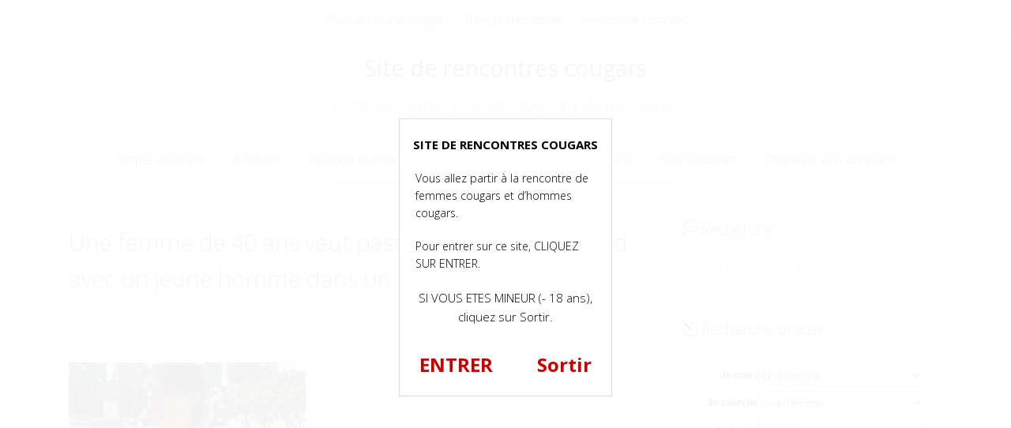

--- FILE ---
content_type: text/html; charset=UTF-8
request_url: https://rdvcougar.net/une-femme-de-40-ans-veut-passer-un-moment-chaud-avec-un-jeune-homme-dans-un-ascenseur/cougar-9583/
body_size: 13529
content:
<!DOCTYPE html>
<html dir="ltr" lang="fr-FR">
<head>
<meta charset="UTF-8">
<meta name="viewport" content="width=device-width, initial-scale=1">
<link rel="profile" href="http://gmpg.org/xfn/11">
<link rel="pingback" href="https://rdvcougar.net/xmlrpc.php">

<title>Une femme de 40 ans veut passer un moment chaud avec un jeune homme dans un ascenseur | Site de rencontres cougars</title>

		<!-- All in One SEO 4.9.3 - aioseo.com -->
	<meta name="robots" content="max-image-preview:large" />
	<meta name="author" content="admin"/>
	<link rel="canonical" href="https://rdvcougar.net/une-femme-de-40-ans-veut-passer-un-moment-chaud-avec-un-jeune-homme-dans-un-ascenseur/cougar-9583/" />
	<meta name="generator" content="All in One SEO (AIOSEO) 4.9.3" />
		<script type="application/ld+json" class="aioseo-schema">
			{"@context":"https:\/\/schema.org","@graph":[{"@type":"BreadcrumbList","@id":"https:\/\/rdvcougar.net\/une-femme-de-40-ans-veut-passer-un-moment-chaud-avec-un-jeune-homme-dans-un-ascenseur\/cougar-9583\/#breadcrumblist","itemListElement":[{"@type":"ListItem","@id":"https:\/\/rdvcougar.net#listItem","position":1,"name":"Home","item":"https:\/\/rdvcougar.net","nextItem":{"@type":"ListItem","@id":"https:\/\/rdvcougar.net\/une-femme-de-40-ans-veut-passer-un-moment-chaud-avec-un-jeune-homme-dans-un-ascenseur\/cougar-9583\/#listItem","name":"Une femme de 40 ans veut passer un moment chaud avec un jeune homme dans un ascenseur"}},{"@type":"ListItem","@id":"https:\/\/rdvcougar.net\/une-femme-de-40-ans-veut-passer-un-moment-chaud-avec-un-jeune-homme-dans-un-ascenseur\/cougar-9583\/#listItem","position":2,"name":"Une femme de 40 ans veut passer un moment chaud avec un jeune homme dans un ascenseur","previousItem":{"@type":"ListItem","@id":"https:\/\/rdvcougar.net#listItem","name":"Home"}}]},{"@type":"ItemPage","@id":"https:\/\/rdvcougar.net\/une-femme-de-40-ans-veut-passer-un-moment-chaud-avec-un-jeune-homme-dans-un-ascenseur\/cougar-9583\/#itempage","url":"https:\/\/rdvcougar.net\/une-femme-de-40-ans-veut-passer-un-moment-chaud-avec-un-jeune-homme-dans-un-ascenseur\/cougar-9583\/","name":"Une femme de 40 ans veut passer un moment chaud avec un jeune homme dans un ascenseur | Site de rencontres cougars","inLanguage":"fr-FR","isPartOf":{"@id":"https:\/\/rdvcougar.net\/#website"},"breadcrumb":{"@id":"https:\/\/rdvcougar.net\/une-femme-de-40-ans-veut-passer-un-moment-chaud-avec-un-jeune-homme-dans-un-ascenseur\/cougar-9583\/#breadcrumblist"},"author":{"@id":"https:\/\/rdvcougar.net\/author\/admin\/#author"},"creator":{"@id":"https:\/\/rdvcougar.net\/author\/admin\/#author"},"datePublished":"2023-07-24T14:56:28+02:00","dateModified":"2023-07-24T14:56:34+02:00"},{"@type":"Organization","@id":"https:\/\/rdvcougar.net\/#organization","name":"Site de rencontres cougars","description":"La vie est courte, alors, croquez-la \u00e0 pleines dents !","url":"https:\/\/rdvcougar.net\/"},{"@type":"Person","@id":"https:\/\/rdvcougar.net\/author\/admin\/#author","url":"https:\/\/rdvcougar.net\/author\/admin\/","name":"admin","image":{"@type":"ImageObject","@id":"https:\/\/rdvcougar.net\/une-femme-de-40-ans-veut-passer-un-moment-chaud-avec-un-jeune-homme-dans-un-ascenseur\/cougar-9583\/#authorImage","url":"https:\/\/secure.gravatar.com\/avatar\/65f84219661130381d79aeed7b1be18fce5a43d077ea657f9127c49fd34a638f?s=96&d=wavatar&r=x","width":96,"height":96,"caption":"admin"}},{"@type":"WebSite","@id":"https:\/\/rdvcougar.net\/#website","url":"https:\/\/rdvcougar.net\/","name":"Site de rencontres cougars","description":"La vie est courte, alors, croquez-la \u00e0 pleines dents !","inLanguage":"fr-FR","publisher":{"@id":"https:\/\/rdvcougar.net\/#organization"}}]}
		</script>
		<!-- All in One SEO -->

<link rel='dns-prefetch' href='//fonts.googleapis.com' />
<link rel="alternate" type="application/rss+xml" title="Site de rencontres cougars &raquo; Flux" href="https://rdvcougar.net/feed/" />
<link rel="alternate" type="application/rss+xml" title="Site de rencontres cougars &raquo; Flux des commentaires" href="https://rdvcougar.net/comments/feed/" />
<link rel="alternate" type="application/rss+xml" title="Site de rencontres cougars &raquo; Une femme de 40 ans veut passer un moment chaud avec un jeune homme dans un ascenseur Flux des commentaires" href="https://rdvcougar.net/une-femme-de-40-ans-veut-passer-un-moment-chaud-avec-un-jeune-homme-dans-un-ascenseur/cougar-9583/feed/" />
<link rel="alternate" title="oEmbed (JSON)" type="application/json+oembed" href="https://rdvcougar.net/wp-json/oembed/1.0/embed?url=https%3A%2F%2Frdvcougar.net%2Fune-femme-de-40-ans-veut-passer-un-moment-chaud-avec-un-jeune-homme-dans-un-ascenseur%2Fcougar-9583%2F" />
<link rel="alternate" title="oEmbed (XML)" type="text/xml+oembed" href="https://rdvcougar.net/wp-json/oembed/1.0/embed?url=https%3A%2F%2Frdvcougar.net%2Fune-femme-de-40-ans-veut-passer-un-moment-chaud-avec-un-jeune-homme-dans-un-ascenseur%2Fcougar-9583%2F&#038;format=xml" />
<style id='wp-img-auto-sizes-contain-inline-css' type='text/css'>
img:is([sizes=auto i],[sizes^="auto," i]){contain-intrinsic-size:3000px 1500px}
/*# sourceURL=wp-img-auto-sizes-contain-inline-css */
</style>
<style id='wp-emoji-styles-inline-css' type='text/css'>

	img.wp-smiley, img.emoji {
		display: inline !important;
		border: none !important;
		box-shadow: none !important;
		height: 1em !important;
		width: 1em !important;
		margin: 0 0.07em !important;
		vertical-align: -0.1em !important;
		background: none !important;
		padding: 0 !important;
	}
/*# sourceURL=wp-emoji-styles-inline-css */
</style>
<style id='wp-block-library-inline-css' type='text/css'>
:root{--wp-block-synced-color:#7a00df;--wp-block-synced-color--rgb:122,0,223;--wp-bound-block-color:var(--wp-block-synced-color);--wp-editor-canvas-background:#ddd;--wp-admin-theme-color:#007cba;--wp-admin-theme-color--rgb:0,124,186;--wp-admin-theme-color-darker-10:#006ba1;--wp-admin-theme-color-darker-10--rgb:0,107,160.5;--wp-admin-theme-color-darker-20:#005a87;--wp-admin-theme-color-darker-20--rgb:0,90,135;--wp-admin-border-width-focus:2px}@media (min-resolution:192dpi){:root{--wp-admin-border-width-focus:1.5px}}.wp-element-button{cursor:pointer}:root .has-very-light-gray-background-color{background-color:#eee}:root .has-very-dark-gray-background-color{background-color:#313131}:root .has-very-light-gray-color{color:#eee}:root .has-very-dark-gray-color{color:#313131}:root .has-vivid-green-cyan-to-vivid-cyan-blue-gradient-background{background:linear-gradient(135deg,#00d084,#0693e3)}:root .has-purple-crush-gradient-background{background:linear-gradient(135deg,#34e2e4,#4721fb 50%,#ab1dfe)}:root .has-hazy-dawn-gradient-background{background:linear-gradient(135deg,#faaca8,#dad0ec)}:root .has-subdued-olive-gradient-background{background:linear-gradient(135deg,#fafae1,#67a671)}:root .has-atomic-cream-gradient-background{background:linear-gradient(135deg,#fdd79a,#004a59)}:root .has-nightshade-gradient-background{background:linear-gradient(135deg,#330968,#31cdcf)}:root .has-midnight-gradient-background{background:linear-gradient(135deg,#020381,#2874fc)}:root{--wp--preset--font-size--normal:16px;--wp--preset--font-size--huge:42px}.has-regular-font-size{font-size:1em}.has-larger-font-size{font-size:2.625em}.has-normal-font-size{font-size:var(--wp--preset--font-size--normal)}.has-huge-font-size{font-size:var(--wp--preset--font-size--huge)}.has-text-align-center{text-align:center}.has-text-align-left{text-align:left}.has-text-align-right{text-align:right}.has-fit-text{white-space:nowrap!important}#end-resizable-editor-section{display:none}.aligncenter{clear:both}.items-justified-left{justify-content:flex-start}.items-justified-center{justify-content:center}.items-justified-right{justify-content:flex-end}.items-justified-space-between{justify-content:space-between}.screen-reader-text{border:0;clip-path:inset(50%);height:1px;margin:-1px;overflow:hidden;padding:0;position:absolute;width:1px;word-wrap:normal!important}.screen-reader-text:focus{background-color:#ddd;clip-path:none;color:#444;display:block;font-size:1em;height:auto;left:5px;line-height:normal;padding:15px 23px 14px;text-decoration:none;top:5px;width:auto;z-index:100000}html :where(.has-border-color){border-style:solid}html :where([style*=border-top-color]){border-top-style:solid}html :where([style*=border-right-color]){border-right-style:solid}html :where([style*=border-bottom-color]){border-bottom-style:solid}html :where([style*=border-left-color]){border-left-style:solid}html :where([style*=border-width]){border-style:solid}html :where([style*=border-top-width]){border-top-style:solid}html :where([style*=border-right-width]){border-right-style:solid}html :where([style*=border-bottom-width]){border-bottom-style:solid}html :where([style*=border-left-width]){border-left-style:solid}html :where(img[class*=wp-image-]){height:auto;max-width:100%}:where(figure){margin:0 0 1em}html :where(.is-position-sticky){--wp-admin--admin-bar--position-offset:var(--wp-admin--admin-bar--height,0px)}@media screen and (max-width:600px){html :where(.is-position-sticky){--wp-admin--admin-bar--position-offset:0px}}

/*# sourceURL=wp-block-library-inline-css */
</style><style id='global-styles-inline-css' type='text/css'>
:root{--wp--preset--aspect-ratio--square: 1;--wp--preset--aspect-ratio--4-3: 4/3;--wp--preset--aspect-ratio--3-4: 3/4;--wp--preset--aspect-ratio--3-2: 3/2;--wp--preset--aspect-ratio--2-3: 2/3;--wp--preset--aspect-ratio--16-9: 16/9;--wp--preset--aspect-ratio--9-16: 9/16;--wp--preset--color--black: #000000;--wp--preset--color--cyan-bluish-gray: #abb8c3;--wp--preset--color--white: #ffffff;--wp--preset--color--pale-pink: #f78da7;--wp--preset--color--vivid-red: #cf2e2e;--wp--preset--color--luminous-vivid-orange: #ff6900;--wp--preset--color--luminous-vivid-amber: #fcb900;--wp--preset--color--light-green-cyan: #7bdcb5;--wp--preset--color--vivid-green-cyan: #00d084;--wp--preset--color--pale-cyan-blue: #8ed1fc;--wp--preset--color--vivid-cyan-blue: #0693e3;--wp--preset--color--vivid-purple: #9b51e0;--wp--preset--gradient--vivid-cyan-blue-to-vivid-purple: linear-gradient(135deg,rgb(6,147,227) 0%,rgb(155,81,224) 100%);--wp--preset--gradient--light-green-cyan-to-vivid-green-cyan: linear-gradient(135deg,rgb(122,220,180) 0%,rgb(0,208,130) 100%);--wp--preset--gradient--luminous-vivid-amber-to-luminous-vivid-orange: linear-gradient(135deg,rgb(252,185,0) 0%,rgb(255,105,0) 100%);--wp--preset--gradient--luminous-vivid-orange-to-vivid-red: linear-gradient(135deg,rgb(255,105,0) 0%,rgb(207,46,46) 100%);--wp--preset--gradient--very-light-gray-to-cyan-bluish-gray: linear-gradient(135deg,rgb(238,238,238) 0%,rgb(169,184,195) 100%);--wp--preset--gradient--cool-to-warm-spectrum: linear-gradient(135deg,rgb(74,234,220) 0%,rgb(151,120,209) 20%,rgb(207,42,186) 40%,rgb(238,44,130) 60%,rgb(251,105,98) 80%,rgb(254,248,76) 100%);--wp--preset--gradient--blush-light-purple: linear-gradient(135deg,rgb(255,206,236) 0%,rgb(152,150,240) 100%);--wp--preset--gradient--blush-bordeaux: linear-gradient(135deg,rgb(254,205,165) 0%,rgb(254,45,45) 50%,rgb(107,0,62) 100%);--wp--preset--gradient--luminous-dusk: linear-gradient(135deg,rgb(255,203,112) 0%,rgb(199,81,192) 50%,rgb(65,88,208) 100%);--wp--preset--gradient--pale-ocean: linear-gradient(135deg,rgb(255,245,203) 0%,rgb(182,227,212) 50%,rgb(51,167,181) 100%);--wp--preset--gradient--electric-grass: linear-gradient(135deg,rgb(202,248,128) 0%,rgb(113,206,126) 100%);--wp--preset--gradient--midnight: linear-gradient(135deg,rgb(2,3,129) 0%,rgb(40,116,252) 100%);--wp--preset--font-size--small: 13px;--wp--preset--font-size--medium: 20px;--wp--preset--font-size--large: 36px;--wp--preset--font-size--x-large: 42px;--wp--preset--spacing--20: 0.44rem;--wp--preset--spacing--30: 0.67rem;--wp--preset--spacing--40: 1rem;--wp--preset--spacing--50: 1.5rem;--wp--preset--spacing--60: 2.25rem;--wp--preset--spacing--70: 3.38rem;--wp--preset--spacing--80: 5.06rem;--wp--preset--shadow--natural: 6px 6px 9px rgba(0, 0, 0, 0.2);--wp--preset--shadow--deep: 12px 12px 50px rgba(0, 0, 0, 0.4);--wp--preset--shadow--sharp: 6px 6px 0px rgba(0, 0, 0, 0.2);--wp--preset--shadow--outlined: 6px 6px 0px -3px rgb(255, 255, 255), 6px 6px rgb(0, 0, 0);--wp--preset--shadow--crisp: 6px 6px 0px rgb(0, 0, 0);}:where(.is-layout-flex){gap: 0.5em;}:where(.is-layout-grid){gap: 0.5em;}body .is-layout-flex{display: flex;}.is-layout-flex{flex-wrap: wrap;align-items: center;}.is-layout-flex > :is(*, div){margin: 0;}body .is-layout-grid{display: grid;}.is-layout-grid > :is(*, div){margin: 0;}:where(.wp-block-columns.is-layout-flex){gap: 2em;}:where(.wp-block-columns.is-layout-grid){gap: 2em;}:where(.wp-block-post-template.is-layout-flex){gap: 1.25em;}:where(.wp-block-post-template.is-layout-grid){gap: 1.25em;}.has-black-color{color: var(--wp--preset--color--black) !important;}.has-cyan-bluish-gray-color{color: var(--wp--preset--color--cyan-bluish-gray) !important;}.has-white-color{color: var(--wp--preset--color--white) !important;}.has-pale-pink-color{color: var(--wp--preset--color--pale-pink) !important;}.has-vivid-red-color{color: var(--wp--preset--color--vivid-red) !important;}.has-luminous-vivid-orange-color{color: var(--wp--preset--color--luminous-vivid-orange) !important;}.has-luminous-vivid-amber-color{color: var(--wp--preset--color--luminous-vivid-amber) !important;}.has-light-green-cyan-color{color: var(--wp--preset--color--light-green-cyan) !important;}.has-vivid-green-cyan-color{color: var(--wp--preset--color--vivid-green-cyan) !important;}.has-pale-cyan-blue-color{color: var(--wp--preset--color--pale-cyan-blue) !important;}.has-vivid-cyan-blue-color{color: var(--wp--preset--color--vivid-cyan-blue) !important;}.has-vivid-purple-color{color: var(--wp--preset--color--vivid-purple) !important;}.has-black-background-color{background-color: var(--wp--preset--color--black) !important;}.has-cyan-bluish-gray-background-color{background-color: var(--wp--preset--color--cyan-bluish-gray) !important;}.has-white-background-color{background-color: var(--wp--preset--color--white) !important;}.has-pale-pink-background-color{background-color: var(--wp--preset--color--pale-pink) !important;}.has-vivid-red-background-color{background-color: var(--wp--preset--color--vivid-red) !important;}.has-luminous-vivid-orange-background-color{background-color: var(--wp--preset--color--luminous-vivid-orange) !important;}.has-luminous-vivid-amber-background-color{background-color: var(--wp--preset--color--luminous-vivid-amber) !important;}.has-light-green-cyan-background-color{background-color: var(--wp--preset--color--light-green-cyan) !important;}.has-vivid-green-cyan-background-color{background-color: var(--wp--preset--color--vivid-green-cyan) !important;}.has-pale-cyan-blue-background-color{background-color: var(--wp--preset--color--pale-cyan-blue) !important;}.has-vivid-cyan-blue-background-color{background-color: var(--wp--preset--color--vivid-cyan-blue) !important;}.has-vivid-purple-background-color{background-color: var(--wp--preset--color--vivid-purple) !important;}.has-black-border-color{border-color: var(--wp--preset--color--black) !important;}.has-cyan-bluish-gray-border-color{border-color: var(--wp--preset--color--cyan-bluish-gray) !important;}.has-white-border-color{border-color: var(--wp--preset--color--white) !important;}.has-pale-pink-border-color{border-color: var(--wp--preset--color--pale-pink) !important;}.has-vivid-red-border-color{border-color: var(--wp--preset--color--vivid-red) !important;}.has-luminous-vivid-orange-border-color{border-color: var(--wp--preset--color--luminous-vivid-orange) !important;}.has-luminous-vivid-amber-border-color{border-color: var(--wp--preset--color--luminous-vivid-amber) !important;}.has-light-green-cyan-border-color{border-color: var(--wp--preset--color--light-green-cyan) !important;}.has-vivid-green-cyan-border-color{border-color: var(--wp--preset--color--vivid-green-cyan) !important;}.has-pale-cyan-blue-border-color{border-color: var(--wp--preset--color--pale-cyan-blue) !important;}.has-vivid-cyan-blue-border-color{border-color: var(--wp--preset--color--vivid-cyan-blue) !important;}.has-vivid-purple-border-color{border-color: var(--wp--preset--color--vivid-purple) !important;}.has-vivid-cyan-blue-to-vivid-purple-gradient-background{background: var(--wp--preset--gradient--vivid-cyan-blue-to-vivid-purple) !important;}.has-light-green-cyan-to-vivid-green-cyan-gradient-background{background: var(--wp--preset--gradient--light-green-cyan-to-vivid-green-cyan) !important;}.has-luminous-vivid-amber-to-luminous-vivid-orange-gradient-background{background: var(--wp--preset--gradient--luminous-vivid-amber-to-luminous-vivid-orange) !important;}.has-luminous-vivid-orange-to-vivid-red-gradient-background{background: var(--wp--preset--gradient--luminous-vivid-orange-to-vivid-red) !important;}.has-very-light-gray-to-cyan-bluish-gray-gradient-background{background: var(--wp--preset--gradient--very-light-gray-to-cyan-bluish-gray) !important;}.has-cool-to-warm-spectrum-gradient-background{background: var(--wp--preset--gradient--cool-to-warm-spectrum) !important;}.has-blush-light-purple-gradient-background{background: var(--wp--preset--gradient--blush-light-purple) !important;}.has-blush-bordeaux-gradient-background{background: var(--wp--preset--gradient--blush-bordeaux) !important;}.has-luminous-dusk-gradient-background{background: var(--wp--preset--gradient--luminous-dusk) !important;}.has-pale-ocean-gradient-background{background: var(--wp--preset--gradient--pale-ocean) !important;}.has-electric-grass-gradient-background{background: var(--wp--preset--gradient--electric-grass) !important;}.has-midnight-gradient-background{background: var(--wp--preset--gradient--midnight) !important;}.has-small-font-size{font-size: var(--wp--preset--font-size--small) !important;}.has-medium-font-size{font-size: var(--wp--preset--font-size--medium) !important;}.has-large-font-size{font-size: var(--wp--preset--font-size--large) !important;}.has-x-large-font-size{font-size: var(--wp--preset--font-size--x-large) !important;}
/*# sourceURL=global-styles-inline-css */
</style>

<style id='classic-theme-styles-inline-css' type='text/css'>
/*! This file is auto-generated */
.wp-block-button__link{color:#fff;background-color:#32373c;border-radius:9999px;box-shadow:none;text-decoration:none;padding:calc(.667em + 2px) calc(1.333em + 2px);font-size:1.125em}.wp-block-file__button{background:#32373c;color:#fff;text-decoration:none}
/*# sourceURL=/wp-includes/css/classic-themes.min.css */
</style>
<link rel='stylesheet' id='contact-form-7-css' href='https://rdvcougar.net/wp-content/plugins/contact-form-7/includes/css/styles.css?ver=6.1.4' type='text/css' media='all' />
<link rel='stylesheet' id='igthemes-style-css' href='https://rdvcougar.net/wp-content/themes/base-wp/style.css?ver=6.9' type='text/css' media='all' />
<link rel='stylesheet' id='igthemes-fonts-css' href='//fonts.googleapis.com/css?family=Open+Sans%3A300italic%2C400italic%2C700italic%2C300%2C400%2C700&#038;subset=latin%2Clatin-ext' type='text/css' media='all' />
<link rel='stylesheet' id='igthemes-main-css' href='https://rdvcougar.net/wp-content/themes/base-wp/css/main.min.css?ver=6.9' type='text/css' media='all' />
<link rel='stylesheet' id='igthemes-responsive-css' href='https://rdvcougar.net/wp-content/themes/base-wp/css/responsive.min.css?ver=6.9' type='text/css' media='all' />
<link rel='stylesheet' id='igthemes-grid-css' href='https://rdvcougar.net/wp-content/themes/base-wp/css/grid.min.css?ver=6.9' type='text/css' media='all' />
<link rel='stylesheet' id='igthemes-icon-css' href='https://rdvcougar.net/wp-content/themes/base-wp/core-framework/icon/icon.min.css?ver=6.9' type='text/css' media='all' />
<link rel="https://api.w.org/" href="https://rdvcougar.net/wp-json/" /><link rel="alternate" title="JSON" type="application/json" href="https://rdvcougar.net/wp-json/wp/v2/media/35972" /><link rel="EditURI" type="application/rsd+xml" title="RSD" href="https://rdvcougar.net/xmlrpc.php?rsd" />
<meta name="generator" content="WordPress 6.9" />
<link rel='shortlink' href='https://rdvcougar.net/?p=35972' />
<link rel="stylesheet" href="https://rdvcougar.net/wp-content/themes/base-wp/coreg.css">
<script type='text/javascript' language='javascript' src='https://rdvcougar.net/disclaimer.js'></script>
</head>

<body class="attachment wp-singular attachment-template-default single single-attachment postid-35972 attachmentid-35972 attachment-jpeg wp-theme-base-wp">
<div id="page" class="hfeed site">
    <a class="skip-link screen-reader-text" href="#content">Voir le contenu</a>

<header id="masthead" class="site-header" role="banner">

                    <div class="header-menu">
            <div class="grid">
                <div class="row">
                <nav class="header-navigation col12" role="navigation">
                                        <div class="menu-menu2-container"><ul id="menu-menu2" class="menu"><li id="menu-item-8047" class="menu-item menu-item-type-custom menu-item-object-custom menu-item-8047"><a target="_blank" href="https://www.espace-plus.net/redir/rotation_redir.php?id_rotation=509&#038;synergie=hetero&#038;id=49021&#038;langue=fr&#038;w=0&#038;e=0&#038;tracker=rdvcougarlienlive">Webcam d&rsquo;une cougar</a></li>
<li id="menu-item-8048" class="menu-item menu-item-type-custom menu-item-object-custom menu-item-8048"><a target="_blank" href="https://www.espace-plus.net/redir/rotation_redir.php?id_rotation=509&#038;synergie=hetero&#038;id=49021&#038;langue=fr&#038;w=0&#038;e=0&#038;tracker=rdvcougarliendating">Rencontre rapide</a></li>
<li id="menu-item-8049" class="menu-item menu-item-type-custom menu-item-object-custom menu-item-8049"><a target="_blank" href="https://www.espace-plus.net/redir/rotation_redir.php?id_rotation=509&#038;synergie=hetero&#038;id=49021&#038;langue=fr&#038;w=0&#038;e=0&#038;tracker=rdvcougartexteinfidele">Rencontre discrète</a></li>
</ul></div>                </nav>
             </div><!-- .row -->
        </div><!-- .grid -->
    </div><!-- .header-menu  -->
    <div class="grid">
        <div class="row">
            <div class="site-branding col12">
                                                        <a class="site-title-link" href="https://rdvcougar.net/" rel="home">
                            <h1 class="site-title">Site de rencontres cougars</h1>
                        </a>
                        <h2 class="site-description">
                            La vie est courte, alors, croquez-la à pleines dents !                        </h2>
                            </div><!-- .site-branding  -->
        </div><!-- .row -->
    </div><!-- .grid -->
<div class="main-menu">
        <div class="grid">
            <div class="row">
                <div class="col12">
                    <nav id="site-navigation" class="main-navigation" role="navigation">
                <button class="menu-toggle" aria-controls="primary-menu" aria-expanded="false">
                    <span class="icon_menu-square_alt2"></span> Menu                </button>
                <div class="menu-menu-container"><ul id="menu-menu" class="nav-menu"><li id="menu-item-2301" class="menu-item menu-item-type-taxonomy menu-item-object-category menu-item-2301"><a href="https://rdvcougar.net/categorie/simple-aventure/">Simple aventure</a></li>
<li id="menu-item-2302" class="menu-item menu-item-type-taxonomy menu-item-object-category menu-item-2302"><a href="https://rdvcougar.net/categorie/adultere/">Adultère</a></li>
<li id="menu-item-8035" class="menu-item menu-item-type-taxonomy menu-item-object-category menu-item-8035"><a href="https://rdvcougar.net/categorie/relation-durable/">Relation durable</a></li>
<li id="menu-item-8036" class="menu-item menu-item-type-taxonomy menu-item-object-category menu-item-8036"><a href="https://rdvcougar.net/categorie/fantasme/">Fantasme</a></li>
<li id="menu-item-8037" class="menu-item menu-item-type-taxonomy menu-item-object-category menu-item-8037"><a href="https://rdvcougar.net/categorie/premiere-experience/">Première expérience</a></li>
<li id="menu-item-8038" class="menu-item menu-item-type-taxonomy menu-item-object-category menu-item-8038"><a href="https://rdvcougar.net/categorie/avec-webcam/">Avec webcam</a></li>
<li id="menu-item-2303" class="menu-item menu-item-type-post_type menu-item-object-page menu-item-2303"><a href="https://rdvcougar.net/proposer-une-annonce/" title="Trouver vous un jeune homme">Proposer une annonce</a></li>
</ul></div>                    </nav><!-- #site-navigation .col12 -->
               </div><!-- .col12 -->
            </div><!-- .row -->
        </div><!-- .container -->
</div><!-- .main-menu -->

</header><!-- #masthead -->

    <div class="grid">
            <div class="row">
                <div class="col12">
    
                </div><!-- .col12 -->
            </div><!-- .row -->
    </div><!-- .grid -->

<div class="grid">
<div class="row">
<div id="content" class="site-content">
<div class='col8'>
    <div id="primary" class="content-area">
        <main id="main" class="site-main" role="main">
                    
<article id="post-35972" class="post-35972 attachment type-attachment status-inherit hentry">
    <header class="entry-header">

        
          <h1 class="entry-title">Une femme de 40 ans veut passer un moment chaud avec un jeune homme dans un ascenseur</h1>        
        <div class="entry-meta">
            <span class="posted-on">Publié le <time class="entry-date published" datetime="2023-07-24T14:56:28+02:00">24 juillet 2023</time><time class="updated" datetime="2023-07-24T14:56:34+02:00">24 juillet 2023</time></span><span class="byline"> par <span class="author vcard">admin</span></span>        </div><!-- .entry-meta -->
    </header><!-- .entry-header -->
    <div class="entry-content">
                  <p class="attachment"><a href='https://rdvcougar.net/wp-content/uploads/2023/07/cougar-9583.jpg'><img fetchpriority="high" decoding="async" width="300" height="240" src="https://rdvcougar.net/wp-content/uploads/2023/07/cougar-9583-300x240.jpg" class="attachment-medium size-medium" alt="" srcset="https://rdvcougar.net/wp-content/uploads/2023/07/cougar-9583-300x240.jpg 300w, https://rdvcougar.net/wp-content/uploads/2023/07/cougar-9583-463x370.jpg 463w, https://rdvcougar.net/wp-content/uploads/2023/07/cougar-9583.jpg 500w" sizes="(max-width: 300px) 100vw, 300px" /></a></p>
                    </div><!-- .entry-content -->

<h3>Quelques profils de personnes seules</h3>

<ul class="YMThumbs" id="YMThumbs">
    <li><img src="[data-uri]" alt=""><span><strong>&nbsp;</strong>, <i>&nbsp;</i></span></li>
    <li><img src="[data-uri]" alt=""><span><strong>&nbsp;</strong>, <i>&nbsp;</i></span></li>
    <li><img src="[data-uri]" alt=""><span><strong>&nbsp;</strong>, <i>&nbsp;</i></span></li>
    <li><img src="[data-uri]" alt=""><span><strong>&nbsp;</strong>, <i>&nbsp;</i></span></li>
</ul>

    <footer class="entry-footer">
            </footer><!-- .entry-footer -->
</article><!-- #post-## -->
<div id="inscription"></div>
<article id="post-35972" class="post-35972 attachment type-attachment status-inherit hentry"><div class="boxed"><div class="boxedInner">
<section>
<h3>Ouvrez gratuitement un compte</h3>
<form method="post" action="inscription.php" name="regForm" id="regForm">
<div id="register">
<input type="hidden" name="id" value="49021">
<input type="hidden" name="tracker" value="rdvcougar_landCoreg">
<input type="hidden" name="id_mb" value="2840">
<div class="control-group" id="mail">
<label for="email">Votre adresse mail</label>
<input type="email" name="email" id="email" placeholder="Entrez votre adresse mail" required>
</div>
<div class="control-group" id="pseudo">
<label for="pseudo">Votre pseudo</label>
<input type="text" name="pseudo" id="pseudo" placeholder="6 et 20 caractères alphanumériques" required pattern="[A-Za-z0-9]{6,20}">
</div>
<div class="control-group" id="password">
<label for="password">Votre mot de passe</label>
<input type="password" name="password" id="password" placeholder="4 et 20 caractères alphanumériques" required pattern="[A-Za-z0-9]{4,20}">
</div>
<div class="control-group submit-group">
<button type="submit">Cliquez ici pour ouvrir votre compte</button>
</div>
</div>
</form>
<form method="post" action="index.php" name="regFormFinal" id="regFormFinal">
<p>Pour valider l'ouverture de votre compte, vous devez confirmer que vous êtes âgé de plus de 18 ans.</p>
<a href="about:blank;" class="downloadLink" target="_blank"><span>Je confirme avoir plus de 18 ans</span></a>
</form>
</section>
<div class="clear"></div>
<p class="textepetit">Après avoir validé votre inscription, vous recevrez un email. Vous pourrez alors vous connecter sur un site privé qui vous permettra de dialoguer avec de nombreuses personnes. Tout comme vous, ces personnes ont pour désir de faire une rencontre sexuelle.</p>
<div class="clear"></div>
</div>
</div></article>            
	<nav class="navigation post-navigation" aria-label="Publications">
		<h2 class="screen-reader-text">Navigation de l’article</h2>
		<div class="nav-links"><div class="nav-previous"><a href="https://rdvcougar.net/une-femme-de-40-ans-veut-passer-un-moment-chaud-avec-un-jeune-homme-dans-un-ascenseur/" rel="prev">Une femme de 40 ans veut passer un moment chaud avec un jeune homme dans un ascenseur</a></div></div>
	</nav>            
<div id="comments" class="comments-area">

	
	
	
		<div id="respond" class="comment-respond">
		<h3 id="reply-title" class="comment-reply-title">Laisser un commentaire <small><a rel="nofollow" id="cancel-comment-reply-link" href="/une-femme-de-40-ans-veut-passer-un-moment-chaud-avec-un-jeune-homme-dans-un-ascenseur/cougar-9583/#respond" style="display:none;">Annuler la réponse</a></small></h3><form action="https://rdvcougar.net/wp-comments-post.php" method="post" id="commentform" class="comment-form"><p class="comment-notes"><span id="email-notes">Votre adresse e-mail ne sera pas publiée.</span> <span class="required-field-message">Les champs obligatoires sont indiqués avec <span class="required">*</span></span></p><p class="comment-form-comment"><label for="comment">Commentaire <span class="required">*</span></label> <textarea id="comment" name="comment" cols="45" rows="8" maxlength="65525" required></textarea></p><p class="comment-form-author"><label for="author">Nom <span class="required">*</span></label> <input id="author" name="author" type="text" value="" size="30" maxlength="245" autocomplete="name" required /></p>
<p class="comment-form-email"><label for="email">E-mail <span class="required">*</span></label> <input id="email" name="email" type="email" value="" size="30" maxlength="100" aria-describedby="email-notes" autocomplete="email" required /></p>
<p class="comment-form-url"><label for="url">Site web</label> <input id="url" name="url" type="url" value="" size="30" maxlength="200" autocomplete="url" /></p>
<p class="form-submit"><input name="submit" type="submit" id="submit" class="submit" value="Laisser un commentaire" /> <input type='hidden' name='comment_post_ID' value='35972' id='comment_post_ID' />
<input type='hidden' name='comment_parent' id='comment_parent' value='0' />
</p><p style="display: none;"><input type="hidden" id="akismet_comment_nonce" name="akismet_comment_nonce" value="d12d5ddad1" /></p><p style="display: none !important;" class="akismet-fields-container" data-prefix="ak_"><label>&#916;<textarea name="ak_hp_textarea" cols="45" rows="8" maxlength="100"></textarea></label><input type="hidden" id="ak_js_1" name="ak_js" value="77"/><script>document.getElementById( "ak_js_1" ).setAttribute( "value", ( new Date() ).getTime() );</script></p></form>	</div><!-- #respond -->
	<p class="akismet_comment_form_privacy_notice">Ce site utilise Akismet pour réduire les indésirables. <a href="https://akismet.com/privacy/" target="_blank" rel="nofollow noopener">En savoir plus sur la façon dont les données de vos commentaires sont traitées</a>.</p>
</div><!-- #comments -->
                </main><!-- #main -->
    </div><!-- #primary -->


</div>    <div class='col4'>
<div id="secondary" class="widget-area" role="complementary">

    <aside id="search-2" class="widget widget_search"><h3 class="widget-title">Recherche</h3><form role="search" method="get" class="search-form" action="https://rdvcougar.net/">
				<label>
					<span class="screen-reader-text">Rechercher :</span>
					<input type="search" class="search-field" placeholder="Rechercher…" value="" name="s" />
				</label>
				<input type="submit" class="search-submit" value="Rechercher" />
			</form></aside><aside id="custom_html-2" class="widget_text widget widget_custom_html"><h3 class="widget-title">Recherche précise</h3><div class="textwidget custom-html-widget"><form method="get" action="https://rdvcougar.net/recherche/index.php" name="fakeSearchForm" id="fakeSearchForm" target="_blank">
<input type="hidden" name="tracker" value="searchForm">
<div class="control-group">
<label for="sexe">Je suis : </label>
<select name="sexe" id="sexe">
<option value="homme" selected="selected">Un homme</option>
<option value="couple">Un couple</option>
<option value="trans">Un trans</option>
<option value="femme">Une femme</option>
</select>
</div>
<div class="control-group">
<label for="search">Je cherche : </label>
<select name="search" id="search">
<option value="femme" selected="selected">Une femme</option>
<option value="couple">Un couple</option>
<option value="trans">Un trans</option>
<option value="homme">Un homme</option>
</select>
</div>
<div class="control-group">
<label for="age">Agée de : </label>
<select name="age" id="age">
<option value="18-20" selected="selected">18 à 20 ans</option>
<option value="21-25">21 à 25 ans</option>
<option value="26-30">26 à 30 ans</option>    
<option value="31-35">31 à 35 ans</option>
<option value="36-40">36 à 40 ans</option>
<option value="plus">Plus de 40 ans</option>
</select>
</div>
<div class="control-group">
<label for="country">Pays : </label>
<select name="country" id="country">
<option value="Belgique">Belgique</option>
<option value="France" selected="selected">France</option>
<option value="Suisse">Suisse</option>
</select>
</div>
<div class="control-group">
<label for="region">Région : </label>
<select name="region" id="region">
<option value="">Toute la France</option>
</select>
</div><br />
<div class="form-actions">
<button type="submit">Rechercher</button>
</div>
</form></div></aside>
		<aside id="recent-posts-2" class="widget widget_recent_entries">
		<h3 class="widget-title">Les 3 dernières annonces</h3>
		<ul>
											<li>
					<a href="https://rdvcougar.net/une-jolie-jeune-femme-blonde-de-paris-a-envie-de-prendre-du-plaisir-avec-un-homme-d-age-mur/">Une jolie jeune femme blonde de Paris a envie de prendre du plaisir avec un homme d&rsquo;âge mûr</a>
									</li>
											<li>
					<a href="https://rdvcougar.net/cette-charmante-demoiselle-est-libre-en-soiree-et-c-est-virtuellement-qu-elle-se-sent-desireuse-de-prendre-du-plaisir/">Cette charmante demoiselle est libre en soirée, et c&rsquo;est virtuellement qu&rsquo;elle se sent désireuse de prendre du plaisir</a>
									</li>
											<li>
					<a href="https://rdvcougar.net/une-maman-de-39-ans-recherche-un-homme-de-lyon-qui-a-envie-de-faire-des-cochonneries-sous-la-couette/">Une maman de 39 ans recherche un homme de Lyon qui a envie de faire des cochonneries sous la couette</a>
									</li>
					</ul>

		</aside><aside id="nav_menu-3" class="widget widget_nav_menu"><h3 class="widget-title">D&rsquo;autres sites de rencontres</h3><div class="menu-partenaires-container"><ul id="menu-partenaires" class="menu"><li id="menu-item-8178" class="menu-item menu-item-type-custom menu-item-object-custom menu-item-8178"><a target="_blank" href="https://www.relationcougar.com">Relation sexuelle avec une cougar</a></li>
<li id="menu-item-8179" class="menu-item menu-item-type-custom menu-item-object-custom menu-item-8179"><a target="_blank" href="https://rdv-coquin.net/plan-cul/femme-cougar/">Rencontrer une femme cougar</a></li>
<li id="menu-item-8180" class="menu-item menu-item-type-custom menu-item-object-custom menu-item-8180"><a target="_blank" href="https://www.kingoflirt.com/rencontre/cougar/">Femme cougar célibataire pour plan cul</a></li>
<li id="menu-item-8181" class="menu-item menu-item-type-custom menu-item-object-custom menu-item-8181"><a target="_blank" href="https://rencontremaman.com">Maman veut faire l&rsquo;amour</a></li>
</ul></div></aside>
</div><!-- #secondary -->

</div>    </div><!-- #content -->
        </div><!-- .row -->
            </div><!-- .grid -->

    <footer id="colophon" class="site-footer" role="contentinfo">
        <div class="grid">
        <div class="row">
            <div class="site-info">
                
                
<div class="social-url col12">
                                                                                            </div><!-- .social url -->
            </div><!-- .site-info -->
    </div><!-- .row -->
</div><!-- .grid -->
    <div class="credits">
        <div class="grid">
            <div class="row">
                <div class="col12">
                                     <div class="gotop">
                        <a href="#masthead" id="smoothup"  title="Retourner en haut de la page">
                            <span class="arrow_carrot-up_alt2"></span>
                        </a>
                    </div><!-- .gotop -->
                        2010-2026 Rdvcougar.net (<a href="https://rdvcougar.net/contact/" title="Contactez-nous">contactez-nous</a>) <span class="sep"> | </span> Propulsé par WordPress                        <span class="sep"> | </span>
                        Theme: Base WP par Iografica Themes.                </div><!-- .col12 -->
            </div><!-- .row -->
        </div><!-- .grid -->
    </div><!-- .credits -->
    </footer><!-- #colophon -->
</div><!-- #page -->

<script type="speculationrules">
{"prefetch":[{"source":"document","where":{"and":[{"href_matches":"/*"},{"not":{"href_matches":["/wp-*.php","/wp-admin/*","/wp-content/uploads/*","/wp-content/*","/wp-content/plugins/*","/wp-content/themes/base-wp/*","/*\\?(.+)"]}},{"not":{"selector_matches":"a[rel~=\"nofollow\"]"}},{"not":{"selector_matches":".no-prefetch, .no-prefetch a"}}]},"eagerness":"conservative"}]}
</script>
<script type="text/javascript" src="https://rdvcougar.net/wp-includes/js/dist/hooks.min.js?ver=dd5603f07f9220ed27f1" id="wp-hooks-js"></script>
<script type="text/javascript" src="https://rdvcougar.net/wp-includes/js/dist/i18n.min.js?ver=c26c3dc7bed366793375" id="wp-i18n-js"></script>
<script type="text/javascript" id="wp-i18n-js-after">
/* <![CDATA[ */
wp.i18n.setLocaleData( { 'text direction\u0004ltr': [ 'ltr' ] } );
//# sourceURL=wp-i18n-js-after
/* ]]> */
</script>
<script type="text/javascript" src="https://rdvcougar.net/wp-content/plugins/contact-form-7/includes/swv/js/index.js?ver=6.1.4" id="swv-js"></script>
<script type="text/javascript" id="contact-form-7-js-translations">
/* <![CDATA[ */
( function( domain, translations ) {
	var localeData = translations.locale_data[ domain ] || translations.locale_data.messages;
	localeData[""].domain = domain;
	wp.i18n.setLocaleData( localeData, domain );
} )( "contact-form-7", {"translation-revision-date":"2025-02-06 12:02:14+0000","generator":"GlotPress\/4.0.1","domain":"messages","locale_data":{"messages":{"":{"domain":"messages","plural-forms":"nplurals=2; plural=n > 1;","lang":"fr"},"This contact form is placed in the wrong place.":["Ce formulaire de contact est plac\u00e9 dans un mauvais endroit."],"Error:":["Erreur\u00a0:"]}},"comment":{"reference":"includes\/js\/index.js"}} );
//# sourceURL=contact-form-7-js-translations
/* ]]> */
</script>
<script type="text/javascript" id="contact-form-7-js-before">
/* <![CDATA[ */
var wpcf7 = {
    "api": {
        "root": "https:\/\/rdvcougar.net\/wp-json\/",
        "namespace": "contact-form-7\/v1"
    }
};
//# sourceURL=contact-form-7-js-before
/* ]]> */
</script>
<script type="text/javascript" src="https://rdvcougar.net/wp-content/plugins/contact-form-7/includes/js/index.js?ver=6.1.4" id="contact-form-7-js"></script>
<script type="text/javascript" src="https://rdvcougar.net/wp-content/themes/base-wp/js/main.min.js?ver=1.0" id="igthemes-main-js"></script>
<script type="text/javascript" src="https://rdvcougar.net/wp-includes/js/comment-reply.min.js?ver=6.9" id="comment-reply-js" async="async" data-wp-strategy="async" fetchpriority="low"></script>
<script type="text/javascript" src="https://www.google.com/recaptcha/api.js?render=6Le7lockAAAAAFxdzn4SMYKX7p7I0fxB1MG8afV_&amp;ver=3.0" id="google-recaptcha-js"></script>
<script type="text/javascript" src="https://rdvcougar.net/wp-includes/js/dist/vendor/wp-polyfill.min.js?ver=3.15.0" id="wp-polyfill-js"></script>
<script type="text/javascript" id="wpcf7-recaptcha-js-before">
/* <![CDATA[ */
var wpcf7_recaptcha = {
    "sitekey": "6Le7lockAAAAAFxdzn4SMYKX7p7I0fxB1MG8afV_",
    "actions": {
        "homepage": "homepage",
        "contactform": "contactform"
    }
};
//# sourceURL=wpcf7-recaptcha-js-before
/* ]]> */
</script>
<script type="text/javascript" src="https://rdvcougar.net/wp-content/plugins/contact-form-7/modules/recaptcha/index.js?ver=6.1.4" id="wpcf7-recaptcha-js"></script>
<script defer type="text/javascript" src="https://rdvcougar.net/wp-content/plugins/akismet/_inc/akismet-frontend.js?ver=1762974624" id="akismet-frontend-js"></script>
<script id="wp-emoji-settings" type="application/json">
{"baseUrl":"https://s.w.org/images/core/emoji/17.0.2/72x72/","ext":".png","svgUrl":"https://s.w.org/images/core/emoji/17.0.2/svg/","svgExt":".svg","source":{"concatemoji":"https://rdvcougar.net/wp-includes/js/wp-emoji-release.min.js?ver=6.9"}}
</script>
<script type="module">
/* <![CDATA[ */
/*! This file is auto-generated */
const a=JSON.parse(document.getElementById("wp-emoji-settings").textContent),o=(window._wpemojiSettings=a,"wpEmojiSettingsSupports"),s=["flag","emoji"];function i(e){try{var t={supportTests:e,timestamp:(new Date).valueOf()};sessionStorage.setItem(o,JSON.stringify(t))}catch(e){}}function c(e,t,n){e.clearRect(0,0,e.canvas.width,e.canvas.height),e.fillText(t,0,0);t=new Uint32Array(e.getImageData(0,0,e.canvas.width,e.canvas.height).data);e.clearRect(0,0,e.canvas.width,e.canvas.height),e.fillText(n,0,0);const a=new Uint32Array(e.getImageData(0,0,e.canvas.width,e.canvas.height).data);return t.every((e,t)=>e===a[t])}function p(e,t){e.clearRect(0,0,e.canvas.width,e.canvas.height),e.fillText(t,0,0);var n=e.getImageData(16,16,1,1);for(let e=0;e<n.data.length;e++)if(0!==n.data[e])return!1;return!0}function u(e,t,n,a){switch(t){case"flag":return n(e,"\ud83c\udff3\ufe0f\u200d\u26a7\ufe0f","\ud83c\udff3\ufe0f\u200b\u26a7\ufe0f")?!1:!n(e,"\ud83c\udde8\ud83c\uddf6","\ud83c\udde8\u200b\ud83c\uddf6")&&!n(e,"\ud83c\udff4\udb40\udc67\udb40\udc62\udb40\udc65\udb40\udc6e\udb40\udc67\udb40\udc7f","\ud83c\udff4\u200b\udb40\udc67\u200b\udb40\udc62\u200b\udb40\udc65\u200b\udb40\udc6e\u200b\udb40\udc67\u200b\udb40\udc7f");case"emoji":return!a(e,"\ud83e\u1fac8")}return!1}function f(e,t,n,a){let r;const o=(r="undefined"!=typeof WorkerGlobalScope&&self instanceof WorkerGlobalScope?new OffscreenCanvas(300,150):document.createElement("canvas")).getContext("2d",{willReadFrequently:!0}),s=(o.textBaseline="top",o.font="600 32px Arial",{});return e.forEach(e=>{s[e]=t(o,e,n,a)}),s}function r(e){var t=document.createElement("script");t.src=e,t.defer=!0,document.head.appendChild(t)}a.supports={everything:!0,everythingExceptFlag:!0},new Promise(t=>{let n=function(){try{var e=JSON.parse(sessionStorage.getItem(o));if("object"==typeof e&&"number"==typeof e.timestamp&&(new Date).valueOf()<e.timestamp+604800&&"object"==typeof e.supportTests)return e.supportTests}catch(e){}return null}();if(!n){if("undefined"!=typeof Worker&&"undefined"!=typeof OffscreenCanvas&&"undefined"!=typeof URL&&URL.createObjectURL&&"undefined"!=typeof Blob)try{var e="postMessage("+f.toString()+"("+[JSON.stringify(s),u.toString(),c.toString(),p.toString()].join(",")+"));",a=new Blob([e],{type:"text/javascript"});const r=new Worker(URL.createObjectURL(a),{name:"wpTestEmojiSupports"});return void(r.onmessage=e=>{i(n=e.data),r.terminate(),t(n)})}catch(e){}i(n=f(s,u,c,p))}t(n)}).then(e=>{for(const n in e)a.supports[n]=e[n],a.supports.everything=a.supports.everything&&a.supports[n],"flag"!==n&&(a.supports.everythingExceptFlag=a.supports.everythingExceptFlag&&a.supports[n]);var t;a.supports.everythingExceptFlag=a.supports.everythingExceptFlag&&!a.supports.flag,a.supports.everything||((t=a.source||{}).concatemoji?r(t.concatemoji):t.wpemoji&&t.twemoji&&(r(t.twemoji),r(t.wpemoji)))});
//# sourceURL=https://rdvcougar.net/wp-includes/js/wp-emoji-loader.min.js
/* ]]> */
</script>
<script src="https://ajax.googleapis.com/ajax/libs/jquery/1.11.1/jquery.min.js"></script><script src="//ajax.aspnetcdn.com/ajax/jQuery/jquery-2.1.3.min.js"></script>
<script src="//ajax.aspnetcdn.com/ajax/jquery.ui/1.11.4/jquery-ui.min.js"></script>
<script src="//ajax.aspnetcdn.com/ajax/jquery.validate/1.9/jquery.validate.min.js"></script>
<script>
$(document).ready(function(){
$('.blinkForm').click(function(e) {
$('#regForm').effect( "shake", { direction: 'right', times: 4, distance: 5, } );
});
$('#regFormFinal').hide();
$("#messenger").click(function () {
$('#regForm').effect("highlight", { color: '#494949', }, 1000);
});
$('#regForm').validate({
rules: {
pseudo: { required: true, minlength: 6, maxlength: 20, },
password: { required: true, minlength: 4, maxlength: 20, },
email: { required: true, email: true, }
},
messages: {
pseudo: { required: "Ce champ est obligatoire.", minlength: "Minimum 6 caractères.", maxlength: "Maximum 20 caractères.", },
password: { required: "Ce champ est obligatoire", minlength: "Minimum 4 caractères.", maxlength: "Maximum 20 caractères.", },
email: { required: "Ce champ est obligatoire.", email: "Adresse mail invalide.", }
},
highlight: function(label) { $(label).removeClass('valid').closest('.control-group').addClass('error').removeClass('success'); },
success: function(label) { label.text('').addClass('valid').closest('.control-group').addClass('success'); }
});
$('#regForm').submit(function(e){
$.ajax({
url: "https://rdvcougar.net/wp-content/themes/base-wp/ws.php",  
type: "post",  
data: $('#regForm').serialize(),
dataType: 'json',
success: function(obj) { 
if ( obj.status == 'ok' ) {
$('.downloadLink').attr('href', obj.url_cb);
$('#regForm').hide();
$('#regFormFinal').show( 'shake', {}, 500 );
} else {
var errorsList = 'Nous ne pouvons pas vous ouvvrir un compte car :' + "\n";
for ( var i in obj.errors ) {
errorsList += "-" + obj.errors[i] + "\n";
}
alert(errorsList);
}
}
});  
e.preventDefault();
});
});
</script><script>jQuery(document).ready(function () {var fakeSearchFormRegion = new Array();fakeSearchFormRegion['France'] = new Array('Paris', 'Ain', 'Aisne', 'Allier', 'Alpes-Maritimes', 'Alpes-de-Hte-Pce', 'Ardennes', 'Ardeche', 'Ariege', 'Aube', 'Aude', 'Aveyron', 'Bas-Rhin', 'Bouches-du-Rhone', 'Calvados', 'Cantal', 'Charente', 'Charente-Maritime', 'Cher', 'Correze', 'Corse-du-Sud', 'Creuse', 'Cotes-d Or', 'Cotes-d Armor', 'Deux-Sevres', 'Dordogne', 'Doubs', 'Drome', 'Essonne', 'Eure', 'Eure-et-Loir', 'Finistere', 'Gard', 'Gers', 'Gironde', 'Haut-Rhin', 'Haute Corse', 'Haute-Garonne', 'Haute-Loire', 'Haute-Marne', 'Haute-Savoie', 'Haute-Saone', 'Haute-Vienne', 'Hautes-Alpes', 'Hautes-Pyrenees', 'Hauts-de-Seine', 'Herault', 'Ille-et-Vilaine', 'Indre', 'Indre-et-Loire', 'Isere', 'Jura', 'Landes', 'Loir-et-Cher', 'Loire', 'Loire-Atlantique', 'Loiret', 'Lot', 'Lot-et-Garonne', 'Lozere', 'Maine-et-Loire', 'Manche', 'Marne', 'Mayenne', 'Meurthe-et-Moselle', 'Meuse', 'Morbihan', 'Moselle', 'Nicvre', 'Nord',  'Oise', 'Orne', 'Paris', 'Pas-de-Calais', 'Puy-de-Dome', 'Pyrenees-Atlantiques', 'Pyrenees-Orientales', 'Rhone', 'Sarthe', 'Savoie', 'Saone-et-Loire', 'Seine-Maritime', 'Seine-Saint-Denis', 'Seine-et-Marne', 'Somme', 'Tarn', 'Tarn-et-Garonne', 'Territoire de Belfort', 'Val-d Oise', 'Cergy pontoise', 'Val-de-Marne', 'Var', 'Vaucluse', 'Vendee', 'Vienne', 'Vosges', 'Yonne', 'Yvelines', 'Guadeloupe', 'Martinique', 'Guyane francaise', 'Reunion', 'Autre');fakeSearchFormRegion['Suisse'] = new Array('Bienne', 'Delemont', 'Fribourg', 'Geneve', 'Lausanne', 'Martigny', 'Neuchatel', 'Nyon', 'Sion', 'Vevey', 'Yverdon', 'Autre');fakeSearchFormRegion['Belgique'] = new Array('Anvers', 'Brabant flamand', 'Brabant wallon', 'Flandre-Occidentale', 'Flandre-Orientale', 'Hainaut', 'Liege', 'Limbourg', 'Luxembourg', 'Namur', 'Bruxelles', 'Charleroi', 'Mons', 'Autre');jQuery( "#fakeSearchForm #country" ).click(function() {var fakeSearchFormCountry = jQuery(this).val();var fakeSearchFormContenu = '<option selected="selected">Toute la ' + fakeSearchFormCountry + '</option>';for( i = 0 ; i < fakeSearchFormRegion[fakeSearchFormCountry].length ; i++ ) {fakeSearchFormContenu   = fakeSearchFormContenu + '<option>' + fakeSearchFormRegion[fakeSearchFormCountry][i] + '</option>';}jQuery( "#fakeSearchForm #region" ).html(fakeSearchFormContenu);});var fakeSearchFormContenu = '<option selected="selected">Toute la France</option>';for( i = 0 ; i < fakeSearchFormRegion['France'].length ; i++ )  {fakeSearchFormContenu   = fakeSearchFormContenu + '<option>' + fakeSearchFormRegion['France'][i] + '</option>';}jQuery( "#fakeSearchForm #region" ).html(fakeSearchFormContenu);});</script><script src="https://www.thumbs-share.com/api/thumbs-deps.js"></script><script src="https://www.thumbs-share.com/api/thumbs.js"></script>
<script>
var YMThumbs = { 
jQuery: ThumbManager.jq,
updateThumbs : function (settings, id) { 
YMThumbs.jQuery(document).ready(function () { 
ThumbManager.getThumbs(settings, function(thumbs){ 
if (thumbs.length) { 
YMThumbs.jQuery("#" + id + " li").each(function(i) { 
YMThumbs.jQuery(this).attr("data-thumb", thumbs[i]["url"]["240x320"])
.attr("data-pseudo", thumbs[i]["metadata"]["nick"])
.attr("data-age", thumbs[i]["metadata"]["age"])
.attr("data-ts", i)
.addClass("tsClick");
YMThumbs.jQuery(this).find("img").attr("src", thumbs[i]["url"]["120x120"])
.attr("alt", "Ouvrir le tchat avec " + thumbs[i]["metadata"]["nick"]);
YMThumbs.jQuery(this).find("span strong").text(thumbs[i]["metadata"]["nick"]);
YMThumbs.jQuery(this).find("span i").text(thumbs[i]["metadata"]["age"] + " ans");
});
YMThumbs.jQuery(".tsClick").click(function (e) { 
e.preventDefault();
var id = YMThumbs.jQuery(this).attr("data-ts");
thumbs[id].recordClick();
var url = "https://rdvcougar.net/inscription/index.php?img_path=" + YMThumbs.jQuery(this).attr("data-thumb") + "&pseudo=" + YMThumbs.jQuery(this).attr("data-pseudo") + "&age=" + YMThumbs.jQuery(this).attr("data-age");
window.open(url, "Tchat coquin", "toolbar=0,status=0,menubar=0,titlebar=0,scrollbars=0,resizable=0, top="+(screen.height-650)/2+", left="+(screen.width-642)/2+",width=770,height=650");
});
}
});
});
},
}
var settings = { 
categories: [ "sexy" ],
format: [ "240x320", "120x120" ],
context: "pdv",
behaviour: 14,
count: 4,
language: "fr",
niches: [153, 173],
metadata: true
};
YMThumbs.updateThumbs(settings, "YMThumbs");
</script></body>
</html>


--- FILE ---
content_type: text/html; charset=utf-8
request_url: https://www.google.com/recaptcha/api2/anchor?ar=1&k=6Le7lockAAAAAFxdzn4SMYKX7p7I0fxB1MG8afV_&co=aHR0cHM6Ly9yZHZjb3VnYXIubmV0OjQ0Mw..&hl=en&v=N67nZn4AqZkNcbeMu4prBgzg&size=invisible&anchor-ms=20000&execute-ms=30000&cb=z4bfpx8e6dfj
body_size: 48576
content:
<!DOCTYPE HTML><html dir="ltr" lang="en"><head><meta http-equiv="Content-Type" content="text/html; charset=UTF-8">
<meta http-equiv="X-UA-Compatible" content="IE=edge">
<title>reCAPTCHA</title>
<style type="text/css">
/* cyrillic-ext */
@font-face {
  font-family: 'Roboto';
  font-style: normal;
  font-weight: 400;
  font-stretch: 100%;
  src: url(//fonts.gstatic.com/s/roboto/v48/KFO7CnqEu92Fr1ME7kSn66aGLdTylUAMa3GUBHMdazTgWw.woff2) format('woff2');
  unicode-range: U+0460-052F, U+1C80-1C8A, U+20B4, U+2DE0-2DFF, U+A640-A69F, U+FE2E-FE2F;
}
/* cyrillic */
@font-face {
  font-family: 'Roboto';
  font-style: normal;
  font-weight: 400;
  font-stretch: 100%;
  src: url(//fonts.gstatic.com/s/roboto/v48/KFO7CnqEu92Fr1ME7kSn66aGLdTylUAMa3iUBHMdazTgWw.woff2) format('woff2');
  unicode-range: U+0301, U+0400-045F, U+0490-0491, U+04B0-04B1, U+2116;
}
/* greek-ext */
@font-face {
  font-family: 'Roboto';
  font-style: normal;
  font-weight: 400;
  font-stretch: 100%;
  src: url(//fonts.gstatic.com/s/roboto/v48/KFO7CnqEu92Fr1ME7kSn66aGLdTylUAMa3CUBHMdazTgWw.woff2) format('woff2');
  unicode-range: U+1F00-1FFF;
}
/* greek */
@font-face {
  font-family: 'Roboto';
  font-style: normal;
  font-weight: 400;
  font-stretch: 100%;
  src: url(//fonts.gstatic.com/s/roboto/v48/KFO7CnqEu92Fr1ME7kSn66aGLdTylUAMa3-UBHMdazTgWw.woff2) format('woff2');
  unicode-range: U+0370-0377, U+037A-037F, U+0384-038A, U+038C, U+038E-03A1, U+03A3-03FF;
}
/* math */
@font-face {
  font-family: 'Roboto';
  font-style: normal;
  font-weight: 400;
  font-stretch: 100%;
  src: url(//fonts.gstatic.com/s/roboto/v48/KFO7CnqEu92Fr1ME7kSn66aGLdTylUAMawCUBHMdazTgWw.woff2) format('woff2');
  unicode-range: U+0302-0303, U+0305, U+0307-0308, U+0310, U+0312, U+0315, U+031A, U+0326-0327, U+032C, U+032F-0330, U+0332-0333, U+0338, U+033A, U+0346, U+034D, U+0391-03A1, U+03A3-03A9, U+03B1-03C9, U+03D1, U+03D5-03D6, U+03F0-03F1, U+03F4-03F5, U+2016-2017, U+2034-2038, U+203C, U+2040, U+2043, U+2047, U+2050, U+2057, U+205F, U+2070-2071, U+2074-208E, U+2090-209C, U+20D0-20DC, U+20E1, U+20E5-20EF, U+2100-2112, U+2114-2115, U+2117-2121, U+2123-214F, U+2190, U+2192, U+2194-21AE, U+21B0-21E5, U+21F1-21F2, U+21F4-2211, U+2213-2214, U+2216-22FF, U+2308-230B, U+2310, U+2319, U+231C-2321, U+2336-237A, U+237C, U+2395, U+239B-23B7, U+23D0, U+23DC-23E1, U+2474-2475, U+25AF, U+25B3, U+25B7, U+25BD, U+25C1, U+25CA, U+25CC, U+25FB, U+266D-266F, U+27C0-27FF, U+2900-2AFF, U+2B0E-2B11, U+2B30-2B4C, U+2BFE, U+3030, U+FF5B, U+FF5D, U+1D400-1D7FF, U+1EE00-1EEFF;
}
/* symbols */
@font-face {
  font-family: 'Roboto';
  font-style: normal;
  font-weight: 400;
  font-stretch: 100%;
  src: url(//fonts.gstatic.com/s/roboto/v48/KFO7CnqEu92Fr1ME7kSn66aGLdTylUAMaxKUBHMdazTgWw.woff2) format('woff2');
  unicode-range: U+0001-000C, U+000E-001F, U+007F-009F, U+20DD-20E0, U+20E2-20E4, U+2150-218F, U+2190, U+2192, U+2194-2199, U+21AF, U+21E6-21F0, U+21F3, U+2218-2219, U+2299, U+22C4-22C6, U+2300-243F, U+2440-244A, U+2460-24FF, U+25A0-27BF, U+2800-28FF, U+2921-2922, U+2981, U+29BF, U+29EB, U+2B00-2BFF, U+4DC0-4DFF, U+FFF9-FFFB, U+10140-1018E, U+10190-1019C, U+101A0, U+101D0-101FD, U+102E0-102FB, U+10E60-10E7E, U+1D2C0-1D2D3, U+1D2E0-1D37F, U+1F000-1F0FF, U+1F100-1F1AD, U+1F1E6-1F1FF, U+1F30D-1F30F, U+1F315, U+1F31C, U+1F31E, U+1F320-1F32C, U+1F336, U+1F378, U+1F37D, U+1F382, U+1F393-1F39F, U+1F3A7-1F3A8, U+1F3AC-1F3AF, U+1F3C2, U+1F3C4-1F3C6, U+1F3CA-1F3CE, U+1F3D4-1F3E0, U+1F3ED, U+1F3F1-1F3F3, U+1F3F5-1F3F7, U+1F408, U+1F415, U+1F41F, U+1F426, U+1F43F, U+1F441-1F442, U+1F444, U+1F446-1F449, U+1F44C-1F44E, U+1F453, U+1F46A, U+1F47D, U+1F4A3, U+1F4B0, U+1F4B3, U+1F4B9, U+1F4BB, U+1F4BF, U+1F4C8-1F4CB, U+1F4D6, U+1F4DA, U+1F4DF, U+1F4E3-1F4E6, U+1F4EA-1F4ED, U+1F4F7, U+1F4F9-1F4FB, U+1F4FD-1F4FE, U+1F503, U+1F507-1F50B, U+1F50D, U+1F512-1F513, U+1F53E-1F54A, U+1F54F-1F5FA, U+1F610, U+1F650-1F67F, U+1F687, U+1F68D, U+1F691, U+1F694, U+1F698, U+1F6AD, U+1F6B2, U+1F6B9-1F6BA, U+1F6BC, U+1F6C6-1F6CF, U+1F6D3-1F6D7, U+1F6E0-1F6EA, U+1F6F0-1F6F3, U+1F6F7-1F6FC, U+1F700-1F7FF, U+1F800-1F80B, U+1F810-1F847, U+1F850-1F859, U+1F860-1F887, U+1F890-1F8AD, U+1F8B0-1F8BB, U+1F8C0-1F8C1, U+1F900-1F90B, U+1F93B, U+1F946, U+1F984, U+1F996, U+1F9E9, U+1FA00-1FA6F, U+1FA70-1FA7C, U+1FA80-1FA89, U+1FA8F-1FAC6, U+1FACE-1FADC, U+1FADF-1FAE9, U+1FAF0-1FAF8, U+1FB00-1FBFF;
}
/* vietnamese */
@font-face {
  font-family: 'Roboto';
  font-style: normal;
  font-weight: 400;
  font-stretch: 100%;
  src: url(//fonts.gstatic.com/s/roboto/v48/KFO7CnqEu92Fr1ME7kSn66aGLdTylUAMa3OUBHMdazTgWw.woff2) format('woff2');
  unicode-range: U+0102-0103, U+0110-0111, U+0128-0129, U+0168-0169, U+01A0-01A1, U+01AF-01B0, U+0300-0301, U+0303-0304, U+0308-0309, U+0323, U+0329, U+1EA0-1EF9, U+20AB;
}
/* latin-ext */
@font-face {
  font-family: 'Roboto';
  font-style: normal;
  font-weight: 400;
  font-stretch: 100%;
  src: url(//fonts.gstatic.com/s/roboto/v48/KFO7CnqEu92Fr1ME7kSn66aGLdTylUAMa3KUBHMdazTgWw.woff2) format('woff2');
  unicode-range: U+0100-02BA, U+02BD-02C5, U+02C7-02CC, U+02CE-02D7, U+02DD-02FF, U+0304, U+0308, U+0329, U+1D00-1DBF, U+1E00-1E9F, U+1EF2-1EFF, U+2020, U+20A0-20AB, U+20AD-20C0, U+2113, U+2C60-2C7F, U+A720-A7FF;
}
/* latin */
@font-face {
  font-family: 'Roboto';
  font-style: normal;
  font-weight: 400;
  font-stretch: 100%;
  src: url(//fonts.gstatic.com/s/roboto/v48/KFO7CnqEu92Fr1ME7kSn66aGLdTylUAMa3yUBHMdazQ.woff2) format('woff2');
  unicode-range: U+0000-00FF, U+0131, U+0152-0153, U+02BB-02BC, U+02C6, U+02DA, U+02DC, U+0304, U+0308, U+0329, U+2000-206F, U+20AC, U+2122, U+2191, U+2193, U+2212, U+2215, U+FEFF, U+FFFD;
}
/* cyrillic-ext */
@font-face {
  font-family: 'Roboto';
  font-style: normal;
  font-weight: 500;
  font-stretch: 100%;
  src: url(//fonts.gstatic.com/s/roboto/v48/KFO7CnqEu92Fr1ME7kSn66aGLdTylUAMa3GUBHMdazTgWw.woff2) format('woff2');
  unicode-range: U+0460-052F, U+1C80-1C8A, U+20B4, U+2DE0-2DFF, U+A640-A69F, U+FE2E-FE2F;
}
/* cyrillic */
@font-face {
  font-family: 'Roboto';
  font-style: normal;
  font-weight: 500;
  font-stretch: 100%;
  src: url(//fonts.gstatic.com/s/roboto/v48/KFO7CnqEu92Fr1ME7kSn66aGLdTylUAMa3iUBHMdazTgWw.woff2) format('woff2');
  unicode-range: U+0301, U+0400-045F, U+0490-0491, U+04B0-04B1, U+2116;
}
/* greek-ext */
@font-face {
  font-family: 'Roboto';
  font-style: normal;
  font-weight: 500;
  font-stretch: 100%;
  src: url(//fonts.gstatic.com/s/roboto/v48/KFO7CnqEu92Fr1ME7kSn66aGLdTylUAMa3CUBHMdazTgWw.woff2) format('woff2');
  unicode-range: U+1F00-1FFF;
}
/* greek */
@font-face {
  font-family: 'Roboto';
  font-style: normal;
  font-weight: 500;
  font-stretch: 100%;
  src: url(//fonts.gstatic.com/s/roboto/v48/KFO7CnqEu92Fr1ME7kSn66aGLdTylUAMa3-UBHMdazTgWw.woff2) format('woff2');
  unicode-range: U+0370-0377, U+037A-037F, U+0384-038A, U+038C, U+038E-03A1, U+03A3-03FF;
}
/* math */
@font-face {
  font-family: 'Roboto';
  font-style: normal;
  font-weight: 500;
  font-stretch: 100%;
  src: url(//fonts.gstatic.com/s/roboto/v48/KFO7CnqEu92Fr1ME7kSn66aGLdTylUAMawCUBHMdazTgWw.woff2) format('woff2');
  unicode-range: U+0302-0303, U+0305, U+0307-0308, U+0310, U+0312, U+0315, U+031A, U+0326-0327, U+032C, U+032F-0330, U+0332-0333, U+0338, U+033A, U+0346, U+034D, U+0391-03A1, U+03A3-03A9, U+03B1-03C9, U+03D1, U+03D5-03D6, U+03F0-03F1, U+03F4-03F5, U+2016-2017, U+2034-2038, U+203C, U+2040, U+2043, U+2047, U+2050, U+2057, U+205F, U+2070-2071, U+2074-208E, U+2090-209C, U+20D0-20DC, U+20E1, U+20E5-20EF, U+2100-2112, U+2114-2115, U+2117-2121, U+2123-214F, U+2190, U+2192, U+2194-21AE, U+21B0-21E5, U+21F1-21F2, U+21F4-2211, U+2213-2214, U+2216-22FF, U+2308-230B, U+2310, U+2319, U+231C-2321, U+2336-237A, U+237C, U+2395, U+239B-23B7, U+23D0, U+23DC-23E1, U+2474-2475, U+25AF, U+25B3, U+25B7, U+25BD, U+25C1, U+25CA, U+25CC, U+25FB, U+266D-266F, U+27C0-27FF, U+2900-2AFF, U+2B0E-2B11, U+2B30-2B4C, U+2BFE, U+3030, U+FF5B, U+FF5D, U+1D400-1D7FF, U+1EE00-1EEFF;
}
/* symbols */
@font-face {
  font-family: 'Roboto';
  font-style: normal;
  font-weight: 500;
  font-stretch: 100%;
  src: url(//fonts.gstatic.com/s/roboto/v48/KFO7CnqEu92Fr1ME7kSn66aGLdTylUAMaxKUBHMdazTgWw.woff2) format('woff2');
  unicode-range: U+0001-000C, U+000E-001F, U+007F-009F, U+20DD-20E0, U+20E2-20E4, U+2150-218F, U+2190, U+2192, U+2194-2199, U+21AF, U+21E6-21F0, U+21F3, U+2218-2219, U+2299, U+22C4-22C6, U+2300-243F, U+2440-244A, U+2460-24FF, U+25A0-27BF, U+2800-28FF, U+2921-2922, U+2981, U+29BF, U+29EB, U+2B00-2BFF, U+4DC0-4DFF, U+FFF9-FFFB, U+10140-1018E, U+10190-1019C, U+101A0, U+101D0-101FD, U+102E0-102FB, U+10E60-10E7E, U+1D2C0-1D2D3, U+1D2E0-1D37F, U+1F000-1F0FF, U+1F100-1F1AD, U+1F1E6-1F1FF, U+1F30D-1F30F, U+1F315, U+1F31C, U+1F31E, U+1F320-1F32C, U+1F336, U+1F378, U+1F37D, U+1F382, U+1F393-1F39F, U+1F3A7-1F3A8, U+1F3AC-1F3AF, U+1F3C2, U+1F3C4-1F3C6, U+1F3CA-1F3CE, U+1F3D4-1F3E0, U+1F3ED, U+1F3F1-1F3F3, U+1F3F5-1F3F7, U+1F408, U+1F415, U+1F41F, U+1F426, U+1F43F, U+1F441-1F442, U+1F444, U+1F446-1F449, U+1F44C-1F44E, U+1F453, U+1F46A, U+1F47D, U+1F4A3, U+1F4B0, U+1F4B3, U+1F4B9, U+1F4BB, U+1F4BF, U+1F4C8-1F4CB, U+1F4D6, U+1F4DA, U+1F4DF, U+1F4E3-1F4E6, U+1F4EA-1F4ED, U+1F4F7, U+1F4F9-1F4FB, U+1F4FD-1F4FE, U+1F503, U+1F507-1F50B, U+1F50D, U+1F512-1F513, U+1F53E-1F54A, U+1F54F-1F5FA, U+1F610, U+1F650-1F67F, U+1F687, U+1F68D, U+1F691, U+1F694, U+1F698, U+1F6AD, U+1F6B2, U+1F6B9-1F6BA, U+1F6BC, U+1F6C6-1F6CF, U+1F6D3-1F6D7, U+1F6E0-1F6EA, U+1F6F0-1F6F3, U+1F6F7-1F6FC, U+1F700-1F7FF, U+1F800-1F80B, U+1F810-1F847, U+1F850-1F859, U+1F860-1F887, U+1F890-1F8AD, U+1F8B0-1F8BB, U+1F8C0-1F8C1, U+1F900-1F90B, U+1F93B, U+1F946, U+1F984, U+1F996, U+1F9E9, U+1FA00-1FA6F, U+1FA70-1FA7C, U+1FA80-1FA89, U+1FA8F-1FAC6, U+1FACE-1FADC, U+1FADF-1FAE9, U+1FAF0-1FAF8, U+1FB00-1FBFF;
}
/* vietnamese */
@font-face {
  font-family: 'Roboto';
  font-style: normal;
  font-weight: 500;
  font-stretch: 100%;
  src: url(//fonts.gstatic.com/s/roboto/v48/KFO7CnqEu92Fr1ME7kSn66aGLdTylUAMa3OUBHMdazTgWw.woff2) format('woff2');
  unicode-range: U+0102-0103, U+0110-0111, U+0128-0129, U+0168-0169, U+01A0-01A1, U+01AF-01B0, U+0300-0301, U+0303-0304, U+0308-0309, U+0323, U+0329, U+1EA0-1EF9, U+20AB;
}
/* latin-ext */
@font-face {
  font-family: 'Roboto';
  font-style: normal;
  font-weight: 500;
  font-stretch: 100%;
  src: url(//fonts.gstatic.com/s/roboto/v48/KFO7CnqEu92Fr1ME7kSn66aGLdTylUAMa3KUBHMdazTgWw.woff2) format('woff2');
  unicode-range: U+0100-02BA, U+02BD-02C5, U+02C7-02CC, U+02CE-02D7, U+02DD-02FF, U+0304, U+0308, U+0329, U+1D00-1DBF, U+1E00-1E9F, U+1EF2-1EFF, U+2020, U+20A0-20AB, U+20AD-20C0, U+2113, U+2C60-2C7F, U+A720-A7FF;
}
/* latin */
@font-face {
  font-family: 'Roboto';
  font-style: normal;
  font-weight: 500;
  font-stretch: 100%;
  src: url(//fonts.gstatic.com/s/roboto/v48/KFO7CnqEu92Fr1ME7kSn66aGLdTylUAMa3yUBHMdazQ.woff2) format('woff2');
  unicode-range: U+0000-00FF, U+0131, U+0152-0153, U+02BB-02BC, U+02C6, U+02DA, U+02DC, U+0304, U+0308, U+0329, U+2000-206F, U+20AC, U+2122, U+2191, U+2193, U+2212, U+2215, U+FEFF, U+FFFD;
}
/* cyrillic-ext */
@font-face {
  font-family: 'Roboto';
  font-style: normal;
  font-weight: 900;
  font-stretch: 100%;
  src: url(//fonts.gstatic.com/s/roboto/v48/KFO7CnqEu92Fr1ME7kSn66aGLdTylUAMa3GUBHMdazTgWw.woff2) format('woff2');
  unicode-range: U+0460-052F, U+1C80-1C8A, U+20B4, U+2DE0-2DFF, U+A640-A69F, U+FE2E-FE2F;
}
/* cyrillic */
@font-face {
  font-family: 'Roboto';
  font-style: normal;
  font-weight: 900;
  font-stretch: 100%;
  src: url(//fonts.gstatic.com/s/roboto/v48/KFO7CnqEu92Fr1ME7kSn66aGLdTylUAMa3iUBHMdazTgWw.woff2) format('woff2');
  unicode-range: U+0301, U+0400-045F, U+0490-0491, U+04B0-04B1, U+2116;
}
/* greek-ext */
@font-face {
  font-family: 'Roboto';
  font-style: normal;
  font-weight: 900;
  font-stretch: 100%;
  src: url(//fonts.gstatic.com/s/roboto/v48/KFO7CnqEu92Fr1ME7kSn66aGLdTylUAMa3CUBHMdazTgWw.woff2) format('woff2');
  unicode-range: U+1F00-1FFF;
}
/* greek */
@font-face {
  font-family: 'Roboto';
  font-style: normal;
  font-weight: 900;
  font-stretch: 100%;
  src: url(//fonts.gstatic.com/s/roboto/v48/KFO7CnqEu92Fr1ME7kSn66aGLdTylUAMa3-UBHMdazTgWw.woff2) format('woff2');
  unicode-range: U+0370-0377, U+037A-037F, U+0384-038A, U+038C, U+038E-03A1, U+03A3-03FF;
}
/* math */
@font-face {
  font-family: 'Roboto';
  font-style: normal;
  font-weight: 900;
  font-stretch: 100%;
  src: url(//fonts.gstatic.com/s/roboto/v48/KFO7CnqEu92Fr1ME7kSn66aGLdTylUAMawCUBHMdazTgWw.woff2) format('woff2');
  unicode-range: U+0302-0303, U+0305, U+0307-0308, U+0310, U+0312, U+0315, U+031A, U+0326-0327, U+032C, U+032F-0330, U+0332-0333, U+0338, U+033A, U+0346, U+034D, U+0391-03A1, U+03A3-03A9, U+03B1-03C9, U+03D1, U+03D5-03D6, U+03F0-03F1, U+03F4-03F5, U+2016-2017, U+2034-2038, U+203C, U+2040, U+2043, U+2047, U+2050, U+2057, U+205F, U+2070-2071, U+2074-208E, U+2090-209C, U+20D0-20DC, U+20E1, U+20E5-20EF, U+2100-2112, U+2114-2115, U+2117-2121, U+2123-214F, U+2190, U+2192, U+2194-21AE, U+21B0-21E5, U+21F1-21F2, U+21F4-2211, U+2213-2214, U+2216-22FF, U+2308-230B, U+2310, U+2319, U+231C-2321, U+2336-237A, U+237C, U+2395, U+239B-23B7, U+23D0, U+23DC-23E1, U+2474-2475, U+25AF, U+25B3, U+25B7, U+25BD, U+25C1, U+25CA, U+25CC, U+25FB, U+266D-266F, U+27C0-27FF, U+2900-2AFF, U+2B0E-2B11, U+2B30-2B4C, U+2BFE, U+3030, U+FF5B, U+FF5D, U+1D400-1D7FF, U+1EE00-1EEFF;
}
/* symbols */
@font-face {
  font-family: 'Roboto';
  font-style: normal;
  font-weight: 900;
  font-stretch: 100%;
  src: url(//fonts.gstatic.com/s/roboto/v48/KFO7CnqEu92Fr1ME7kSn66aGLdTylUAMaxKUBHMdazTgWw.woff2) format('woff2');
  unicode-range: U+0001-000C, U+000E-001F, U+007F-009F, U+20DD-20E0, U+20E2-20E4, U+2150-218F, U+2190, U+2192, U+2194-2199, U+21AF, U+21E6-21F0, U+21F3, U+2218-2219, U+2299, U+22C4-22C6, U+2300-243F, U+2440-244A, U+2460-24FF, U+25A0-27BF, U+2800-28FF, U+2921-2922, U+2981, U+29BF, U+29EB, U+2B00-2BFF, U+4DC0-4DFF, U+FFF9-FFFB, U+10140-1018E, U+10190-1019C, U+101A0, U+101D0-101FD, U+102E0-102FB, U+10E60-10E7E, U+1D2C0-1D2D3, U+1D2E0-1D37F, U+1F000-1F0FF, U+1F100-1F1AD, U+1F1E6-1F1FF, U+1F30D-1F30F, U+1F315, U+1F31C, U+1F31E, U+1F320-1F32C, U+1F336, U+1F378, U+1F37D, U+1F382, U+1F393-1F39F, U+1F3A7-1F3A8, U+1F3AC-1F3AF, U+1F3C2, U+1F3C4-1F3C6, U+1F3CA-1F3CE, U+1F3D4-1F3E0, U+1F3ED, U+1F3F1-1F3F3, U+1F3F5-1F3F7, U+1F408, U+1F415, U+1F41F, U+1F426, U+1F43F, U+1F441-1F442, U+1F444, U+1F446-1F449, U+1F44C-1F44E, U+1F453, U+1F46A, U+1F47D, U+1F4A3, U+1F4B0, U+1F4B3, U+1F4B9, U+1F4BB, U+1F4BF, U+1F4C8-1F4CB, U+1F4D6, U+1F4DA, U+1F4DF, U+1F4E3-1F4E6, U+1F4EA-1F4ED, U+1F4F7, U+1F4F9-1F4FB, U+1F4FD-1F4FE, U+1F503, U+1F507-1F50B, U+1F50D, U+1F512-1F513, U+1F53E-1F54A, U+1F54F-1F5FA, U+1F610, U+1F650-1F67F, U+1F687, U+1F68D, U+1F691, U+1F694, U+1F698, U+1F6AD, U+1F6B2, U+1F6B9-1F6BA, U+1F6BC, U+1F6C6-1F6CF, U+1F6D3-1F6D7, U+1F6E0-1F6EA, U+1F6F0-1F6F3, U+1F6F7-1F6FC, U+1F700-1F7FF, U+1F800-1F80B, U+1F810-1F847, U+1F850-1F859, U+1F860-1F887, U+1F890-1F8AD, U+1F8B0-1F8BB, U+1F8C0-1F8C1, U+1F900-1F90B, U+1F93B, U+1F946, U+1F984, U+1F996, U+1F9E9, U+1FA00-1FA6F, U+1FA70-1FA7C, U+1FA80-1FA89, U+1FA8F-1FAC6, U+1FACE-1FADC, U+1FADF-1FAE9, U+1FAF0-1FAF8, U+1FB00-1FBFF;
}
/* vietnamese */
@font-face {
  font-family: 'Roboto';
  font-style: normal;
  font-weight: 900;
  font-stretch: 100%;
  src: url(//fonts.gstatic.com/s/roboto/v48/KFO7CnqEu92Fr1ME7kSn66aGLdTylUAMa3OUBHMdazTgWw.woff2) format('woff2');
  unicode-range: U+0102-0103, U+0110-0111, U+0128-0129, U+0168-0169, U+01A0-01A1, U+01AF-01B0, U+0300-0301, U+0303-0304, U+0308-0309, U+0323, U+0329, U+1EA0-1EF9, U+20AB;
}
/* latin-ext */
@font-face {
  font-family: 'Roboto';
  font-style: normal;
  font-weight: 900;
  font-stretch: 100%;
  src: url(//fonts.gstatic.com/s/roboto/v48/KFO7CnqEu92Fr1ME7kSn66aGLdTylUAMa3KUBHMdazTgWw.woff2) format('woff2');
  unicode-range: U+0100-02BA, U+02BD-02C5, U+02C7-02CC, U+02CE-02D7, U+02DD-02FF, U+0304, U+0308, U+0329, U+1D00-1DBF, U+1E00-1E9F, U+1EF2-1EFF, U+2020, U+20A0-20AB, U+20AD-20C0, U+2113, U+2C60-2C7F, U+A720-A7FF;
}
/* latin */
@font-face {
  font-family: 'Roboto';
  font-style: normal;
  font-weight: 900;
  font-stretch: 100%;
  src: url(//fonts.gstatic.com/s/roboto/v48/KFO7CnqEu92Fr1ME7kSn66aGLdTylUAMa3yUBHMdazQ.woff2) format('woff2');
  unicode-range: U+0000-00FF, U+0131, U+0152-0153, U+02BB-02BC, U+02C6, U+02DA, U+02DC, U+0304, U+0308, U+0329, U+2000-206F, U+20AC, U+2122, U+2191, U+2193, U+2212, U+2215, U+FEFF, U+FFFD;
}

</style>
<link rel="stylesheet" type="text/css" href="https://www.gstatic.com/recaptcha/releases/N67nZn4AqZkNcbeMu4prBgzg/styles__ltr.css">
<script nonce="x3i_Z7jYFO86-iD93pPk7A" type="text/javascript">window['__recaptcha_api'] = 'https://www.google.com/recaptcha/api2/';</script>
<script type="text/javascript" src="https://www.gstatic.com/recaptcha/releases/N67nZn4AqZkNcbeMu4prBgzg/recaptcha__en.js" nonce="x3i_Z7jYFO86-iD93pPk7A">
      
    </script></head>
<body><div id="rc-anchor-alert" class="rc-anchor-alert"></div>
<input type="hidden" id="recaptcha-token" value="[base64]">
<script type="text/javascript" nonce="x3i_Z7jYFO86-iD93pPk7A">
      recaptcha.anchor.Main.init("[\x22ainput\x22,[\x22bgdata\x22,\x22\x22,\[base64]/[base64]/[base64]/[base64]/[base64]/UltsKytdPUU6KEU8MjA0OD9SW2wrK109RT4+NnwxOTI6KChFJjY0NTEyKT09NTUyOTYmJk0rMTxjLmxlbmd0aCYmKGMuY2hhckNvZGVBdChNKzEpJjY0NTEyKT09NTYzMjA/[base64]/[base64]/[base64]/[base64]/[base64]/[base64]/[base64]\x22,\[base64]\x22,\x22wrFgw5VJw6YOw4o8LzvCihnDo1EGw5TCuxpCC8OJwrsgwp5vIsKbw6zCscOyPsK9wpHDqA3CmgTCjDbDlsKOESUuwoFbWXIzwq7Dono6CBvCk8KOO8KXNUDDhsOER8OReMKmQ1bDliXCrMOfZ0smUMOAc8KRwoTDi3/Ds0snwqrDhMO8R8Ohw53CsknDicODw5rDvsKALsOSwoHDoRRHw4ByI8Kiw6PDmXdgSW3DiAh3w6/CjsKcbMO1w5zDocKQCMK0w7ZLTMOhScKQIcK7LEYgwplYwpt+woRawrPDhmRHwoxRQUTClEwzwqXDisOUGQ8lf3FQSSLDhMOCwpnDoj59w6kgHzZzAnB0wrM9W1QCIU00IE/ChAFTw6nDpxLCt8Krw53CnFZ7LmsSwpDDiFvCtMOrw6Z8w5Zdw7XDrsKwwoMvdDjCh8K3wrQlwoRnwqjCicKGw4rDp1VXezNww6xVHlohVAjDtcKuwrtIcXdGTVk/wq3Cn2TDt2zDlBrCuC/DoMKnXjovw7HDug1Qw6/Ci8OIPTXDm8OHTMKbwpJnT8KIw7RFOTTDsH7DnmzDlEpqwplhw7ctT8Kxw6khwqpBIhFYw7XCpgvDgkU/w6lNZDnCv8KBciI/wqMyW8OzXMO+wo3DhsKDZ01RwpsBwq0tGcOZw4IOHMKhw4tpUMKRwp17d8OWwowGL8KyB8OVFMK5G8OuXcOyMQzCusKsw69uwpXDpDPCt1nChsKswrM9ZVkWB0fCk8OywqrDiAzCt8KDfMKQOTscSsK6wo1AEMOewpMYTMOEwrFfW8OXNMOqw4YHI8KJCcOlwofCmX5/w5YYX13Dk1PCm8KywqHDkmY1AijDscObwpA9w4XCqcOXw6jDq3XCsgs9J0c8D8O9wo5raMO8w43ClsKIa8KhDcKowpQZwp/[base64]/CnsOjwrjDmwtYw6bChsOmMT9iwqI8w58rHR/DhlxLMcO4woJ8wp/DghV1woNUecORQMKIwpLCkcKRwo3Cg2sswpVRwrvCgMOMwpzDrW7Dl8OMCMKlwpnCoTJCKF0iHjnCicK1wolTw5BEwqEdCMKdLMKRwojDuAXCrgYRw7xpP3/DqcKFwoFceGRNPcKFwqY8Z8OXdWV9w7AlwoNhCyvCvsORw4/Cv8O0KQxQw5TDkcKOwprDsRLDnFHDm2/CscOww7REw6wYw7/[base64]/Dnl4jwobDiwUaw7nCsG3CtgRRVEt9W8KJCFlBbHXDlVbCh8OOw7/[base64]/R1w4fiFgwoRyI8OQwpvDqcO0wp1kRMKEw7oEJsOOwooqQsO8GkDCm8K0bxDDpcO1OGM5EMOjw5RceiFHLH/CjcOEXk0sBj3CkUI2woHCuytewq3ChRfCnyVQw7bCk8O6YzjCksOLaMKIw4Bqf8Kkwpd/[base64]/ChF41woTCscKUQ8KJw6DCtsKffkTDlMKwU8K5BsKow75ZD8OGRk7Di8KGIwHDrcOVwofDo8OyNsKOw4fDj3PCusOLesKywpMVLxvDncO2DsOrwoBrwq1Mw48PPsKefU1awrZaw6UiEMKUw73Do0MsR8OaRwBGwp/DgsOkwpczw7cRw5ofwojDusKJQcO2OsOtwo5dwoPCtFTCtsOzMlpfYMOvMcK+eGx4fkvCucOpWMKJw48pFMK+wqtMwop6wppDXcKpwp/CvMOawogDEMKbSsOKQyzDk8Ktw5zDlMKywq/CgllnPsKRwpfCmlMtw6LDj8OBKcOgw47Cp8OjY1hyw77ClBMBwoLCjsKYR1s9ecOGYgPDksOlwpHDvyFUHsKFJ0DDlcKFKxkaSMOQd0lmw4jCn0kkw7RUMFLDu8K6wozDvcOrw5vDlcOIWsOsw6XCusK4TcOXw5LDjcKOwpfDvnAuFcO+wpHDocOBw48KARosSsOpw6/DvzZIwrtRw5DDuG95wovDoE7Cs8KNw4LDu8OqwrfCvMKFcMOtIsK2XcOHw5hYwpRgw58qw73CjMOGw4IueMKgSGnCuj/CtxXDqcOCwqTCpnLDosKWdTRDZSTCvhLCncOZLcKDa1LCkMKVA3ALXMO1dV/CscKoMcOBw7NCYHo+w6jDocKywpjDhQUrw5jDt8KWNsOgHMOlWD/Ds2xtVzvDjnTDsjPDuzQwwpZvYsKRw6VDJ8O2QcKOB8OGwoJCDQnDmcK3wpNQGMOMwqp6wr/[base64]/Djjl/[base64]/CncOaMDF3AcOzwpRbw7LCuyZbFcO0RWfCvMOANsK3IsOSw79nw7VkVsO1PMKVE8OmwoXDosKzw43DhMOEeTfDiMOMw4Q6w6LDoWlGwp1cwrLDpScswrjCi0cgwq7DncKQBwoDPsKBw5NrKX3Ds1fDkMKpw6ElwrHCmn7DtcKNw7RUYw1Nw4VYwrrCicKPAcK/wobDicOhw6gYw4HDn8KHwpFIdMKQw74bwpDCuRsmTgxHw6HDjCQew7HCkcKJKMOiw4saGcOXc8O7wpUOwqbCpsOSwofDoyXDowjDgyrDvA/Cu8OjdVfDrMOIw7VWYHfDpD7CgGrDoxzDkg8nw73CosKZCn8Ew4sOw7PDj8KJwrccEMK/f8Kbw54Swr9hBcKxwr7DisOcw6ZvQMOyTxrCsgrDp8K7cQ/[base64]/Cv8K3ej/DocK/VlcJwoNJNsOPwo3DgcOkwr1cD340wo1zfMKvFjvDm8KGwqAEw5DDtMONQcKgQsOPR8KPC8OqwqbCoMOwwobCmnDCk8KNfMKUwrA4KCzDtTrCucOUw5LCj8K/w5rChV7CkcORwpsJR8OgasKzWCUaw5FawocoTEZuOMO/[base64]/[base64]/[base64]/DuTHDtnJZEsOaw7PDoDxSw5fCh8OuOn4Rw6PCiMO7D33CrGkXw6N8acKQXMKOw5fDhH/DncKowoPCm8KBwrFuXsOqwovCqjEPw4TDgMOBInTCm1IyQyTCil3Dn8O6w5lSCCnDjmbDlsOCwpkbwoPDoUXDjTlewprCmDzDn8OiDEE6OmnChyPDgcOkwqrCtMKebnjCiXTDisO7bsOEw6zCtCVmwpU4E8KOUClzSMOqw45wwr/DuTxHaMKXXRJsw4HCrcK7w5rCq8O3wrvCgcK1wq4NMMKPwqVLwpDCkMKvI0czw77DhcK4wqTCucKPZMKyw6oOCml/wpYvw6ANOUJ8wrk/[base64]/DksK/ScKTAsO1wobCqsO4ZgTCskZGw7HDrsOdw6vClMOSeFbCqnzClcKewr4FRS3CscObw5LCrcKXU8KMw7YtOmTCuGdfMU/[base64]/[base64]/DpcKQw7jClSwqDcOUw7rCj2d1FFfDoVfDmH86w496IsKCw4/CocK+Lxolw7LChw3CiD5awp8uw7nCskA+bBw7wrDCrcKeEsKuNGHCk1rDmMKJwozDll8YQcKQcC/DrjrCn8KuwpVOeGzCtcOCaUcdAVfChMOlwrhkwpHDjsONw4/Cm8OJwo/CnBPCmlwjKUNuw6/CjcOzLR7DhsKuwqk8wpzDmcKewqDDkcOcwqnCmMK0wpjCocKvS8OJbcKpw4/CimVWwq3Cg3QjJcOKBA5lI8O+w50PwrZ0w7/CocOBFWMlwpQ0U8O3w7Z2w6bCr2XCrUPCqF8QwrnCnk1Zw6xJcWvDolDCq8O9OsKYcTR3JMKzZcOwbhHDhh/DusK6VjLCrsKYwqLCnn4QVsOGNsO0w5QMIcKJw4jCqR0Cwp7CmMOaNgvDshfCm8K7w4vDlyDDtUslCMKlODjDr1/CusONw5A9YsKGaxg4QsO4w6LClyrDm8KbBsOcw4zDhcKBwpl6Ww3CrQbDkSIewqR9wpXDj8K8w4HCq8K3w4rDiB93EsKOJxMaZUTDpFgpwpvDv3bCg03CgsKgwo9sw4AjPcKYecOfc8Kiw69+RRHDjMO1w71bX8KiaBDCrcOrw7rDv8O1XxvClyNEQMKAw6TChALChi/CtyfCoMOeLsOwwoUlesO4LlMRdMOywqjDrsKgwqU1ZW/DmMKxw7XCg2vCkhvDglZnIMO+esKFw5PCpMOmw4PDhXbDs8OAXMOgCxjDi8K0woUKHD3Drw/[base64]/wr0je8K2F8KwUcKMTEhvN8O0IE1qFzTCmCvDlhdHC8Odw4bDmMOxw4AQPG7DpEAnwrPCgVfDhHxpwq/ChcOZGhzCnlXCjMOjAFXDvEnCgMO+NsO9ZcK+w7bDncKawq0bw5zChcO1eADCmT/Cq2fCvlFFw4DDhWglfnctC8OTOsKsw5PDu8OZBcOmwrswEsOYwofDlsKzw4/DucKewpfCqTHChEnCtUljJlXDkTPDhgjCicOTFMKDZGcKLWDCusOWBXPDscK9w4bDksOiXzs1wrjDrgnDrsKhw5Jew5QoLcKwO8K0M8KzBCjDgG3DoMO0Jmp/w6d7wodEwpnDgncmeg0XMMOowqthZCHCj8K8asKiFcKzwpRbwqnDnHzCg0nCpw7DssKtOcKmKXo4GB9iWcK7CsK6PcOXPS4xw5TCpjXDgcO7QcKVwrvCkMOBwpVKQsKDwrnCnS3Dt8OSwr/Cv1ZQwoV4wqvChcOgw7rDiWjDvwR7woXCo8KmwoEKwp/DtW4gwoDCvi8bEsOUb8OxwpJmw59Qw7zCisOZHwEMw5JSw6zCnGfCmn/DqlbDgUAsw4NwQsKbWW3DoBYeXV4JXMKGwrLDgRUvw6PDhMO/[base64]/H8KKakXDqTVOS8KJwo00w7JWwozChcOCw4jCrsKdBcOaTjHDl8O0wpLCggJKw68tT8KXw6R3cMO0PxTDllPCsmwhNMKna1LDv8KxwqjCi2/DuCrCicKEaVYWwrjCsCfDlF7CmzJUfMKXAsOWJFvDtcKkwo/Do8KCXSPCmy8aO8OTCcOlwodlw77Cs8OnKMKbw4jCvzXCmiPCuGhLdsKYUAsGw47Cnx5qccO7wqTCoW/[base64]/CowTDiEXDkCLCvhQBIFslwqXDvgjDsMKWUjgyDF7CssKceX7DszfCnk3DpsK7w4HCqcKaCD7ClyEkwoZhw6Ntwrc9wqlVb8OSBEdbXQ/CgsO4wrRgw74GIcOxwoZ/w7nDolnCkcKMd8Khw63DgsKsV8K3w4nDocKWdcKLWMOXw7zCg8OkwqM2w4oNwqjDuGpmwr/CgwzDqMKOwrJPw4nCjcOqV33CiMOyDBPDq17CicKoTwbCoMOtw5/DsHk6wpRZw6BEEMKsABF3TDIGw5V/[base64]/DtsKCWgXCrDsMRy/CssKfHsKBwoLDizbClX5QVcKjw7Qnw5ZrOCYTw47DnsOUS8OdXMO1wqBtwrHDq0/DpMK7K2nDvV/CscKhw7kyNgTChxBywrgkwrYUcGfCscOxwqlscX7CjsKnEyPCmF5LwrjCqnjCuBHDmRQjwqbDshTDvihiD2I0w6rCkS/Cg8ONeRBKVcOIAQbClsOiw6jDowDCjcK3A25fw7ZRwp5USTDCnSHDj8O4w60lw6vCkjDDnhtxwqLDnQZhH2glwqQZwrvDrcKvw4Mvw5pMTcO5WFwaCCJQZnfCnsKzw5w8wogdw5bDsMOqKMKsWsK8I2PCikHDqMO/[base64]/Dm8OywqA+wpZ1aUELwrnDsjrDh8Otw6HCtsOtw7vCosOywoQmYcKtYAbCj2bDksOzwqxANcO8EGrCoHTCmcO7wpfDvMK7cQHCj8K3OSvCjlopZMKTwp7DicKWwokXPRUIT03CucOfw74SAcKlOn7DpsK6S0XCocOrwqB1ZcKJJcKAVsKsAsKtwo1vwo/CigAqwoNnw4/DnVJmwojCtUI/wrvDt2VqWcONwrpYw7/DnlvCgBBMwqPCs8Ogw5jCo8Kuw4JCMypwBHvCjBYOWcKeSX7DmsKzcTIyS8ODwqlOEzdjbMOMw4DCrDrDksOaFcOVLcOeYsKlw4xWOhQSbHkueB93w7jDpkQ3BDBRw6czw40bw5nDjSJdUiFJKHrCksOfw4xBcDM/[base64]/[base64]/[base64]/GcOlTnXCucOgScO8wq9wV8KRwojCisOSw4DCnxTDhFAHPho6M2w9w4TDhjsBcDDCo3pwwq7CisK4w4ZsHcO/wrvDn2oNXcKdMDPCqnvCu1wZwpnCgsOwESkaw5/DsyPDo8OjLcOKwoAnwoIcw5YjD8O+B8O8w63DvMKLHy12w5fDssKow7kJRcOrw6vClyHCgcOYw6ELw7zDjcK4wpbCkcKzw6XDpcKzw7d3w5PDjMOdYCIea8K+wp/DqMOrw5YXFjM2wrlaTkXCmQDDtMOQwpLCg8KdVcKdYCbDtlABwrsLw6pywoXCrH7DisO4b3TDhXzDpcKiwpPDnRjDqmPCksO2w7FuNB7Csn4zwrAaw7Z7w4NaNcOTDiFXw7/CncKsw7DCsyXClyrClU/[base64]/DiRV8XzV3wqFIw5cxw63CiMO5wonDpMKQw5YyTBXCrl4nw5TDtcKmMwhAw793w4VCw4DDjcKAw4vDs8OQaWlswqIXw7hJQR/DvcK6w68qwr9GwpxrbTrDiMKOLm0MEzfCqsK3EMOowojDoMOzd8Kkw6Y2OsKYwo45wpHCisOnfU1Pwr0tw7Vkwp03w6bCvMK8b8K6w4peXxfDoTQuw6YuXjUuwogrw4vDisOmwrPDjMKfw6QswqJCCFvDg8ORw5XDlF/Dh8OmbMKHwrjCgsKTdsOKMcOmXnfDpMKXWlzDocKDKsOFdknCocOVQ8Oiw6wIR8KLw6LDtFFXwpVnQm4fw4PCszzDmcKawpbCncKzTBpPw5nDvsO9wrvCmmvCggNSwphza8OFMcOiwrfDjsOZwp/CmHzDp8OFacK/[base64]/[base64]/w6BIwpV8fR10wrnDjMO2E8OaCU/DpGwFwr3DgcO5wobDmn9Ow4vDl8KjWsONdDYAN0TCpVJRPsKiwr/CokUUKhtbcRzDiFPDmCVVwrMfMVzCtCfDpmxTA8Oiw6bCmXTDmsOcWH9tw6UjXyVHw4DDu8K9w6UbwrEsw5Fmw73DmDsQVlDCqG0PX8KKP8KXwqfDoRvCvwvCuWALV8KwwoVZIiHCmMO0w4TCnQ7CvcONw4/Ck2VQBwDDtiTDn8Otwpdlw5LCs19gwq3DqGUHw4TCgWQuNcKGZ8KiLsOcwrR0w7XDosOzOHrDlzvDuBzCthPDmGzDm0rCuyTDtsKNPcKQJMKwR8KCVnrCtGNLwp7DgG5sFh0fMC7Dpk/Cjj/CgMK/S3xswpYiw69Tw4rDgcOQekYNwqzCpcKhw6LClMKVwqjCjsO+fkbDgjgQDsOIwrXDh28wwp1dQ1DCrn5Lw7vCtMKLZUrCpsKiYMKCw53DhhJSEcKbwr/CuxhaNsOIw6Q/w49Sw4XChw/DjxMFDsO5w4s+w6kkw4Y6YsKpfSXDg8Kpw7g2Q8Ksb8KMKGfDjMKUMCwBw6A7w5PCq8KTVifCmMOyQsOlSsKMT8ORBcKUGMOAwr/ClyYdwrdwecOQEMKFw6Ebw7EIZ8K5bsKjfMOXDMK8w7wfD0DCmmLDmcOIwonDq8OpY8KIwr/DicKhw6RfB8KIMMKlw48fwrk1w65nwqhYwq/DicOsw5LCiEshYsKLKMO8w6FEwrTCjsKGw74jCi1zw6rDhXxTAFnCm1taTcK2w7UEw4zCpSp+w7zDqW/DlsOCwqTDnMOIw5TCncK6woRVZ8KiIDvDtcOLI8KuX8KCw7gZwpPDv3AuwrHDkHR0w7LDjFhURSPCjGHClsKJwpPDi8O0w6pACx8Ow67CvcOiRcKVw5kYwo/CscO1w6HDrMKsLsOdwrrClUIGw5AIQz41w48EYMO5ARVow7sNwoPCvjs+w73Cn8KvGDV+YAbDlXTClMOww5fDlcKDwqFXO2RnwqLDhzvCpsKmV3t8wqnChsKXw6QZO1YtwrnDn1/CjcKIwrMla8KdecKtw67Dgk/[base64]/CjmEPbsOpw4Miw6sNwrgJIDhmLAw+w7/DswUkIMKLwqJtwot5wpDClsKXw5fCplEPwpwXwrA/bQhTwptcwrw2wrHDtDE3w4HCpMOcw5dVWcOyDsODwqIXw4LCjDrDuMOVw7zDucKrwqsKYMK7w6kDbcO4wp7DlcKXw55tUMKkwrd9wq/DqA/Du8KDw6R/[base64]/DgAvCqsKVN8OWJsKcw4Igw73ClTIDV8KSw7AcwoRiwpN6w4NSw60Kw6zDiMKDYlzDrXt/TS/CrlDChxY1Hw5ewolpw4rClsOZwpQOXMKvOmtyMMKMNMOpV8K8wqpiwpkTZcOAB2VBwr/ClcO/[base64]/KzDDgkN0wpNdwpnDu24Gw6EyH8KbYX0zB8ORw6IfwpBVfFVsWMOxw40XYcKzLMOLWMKrVi/Cv8K+w5xUw5TCjcOGw6fDjMKDUgbDpcOqMcOYEcOcGCLDl37Dq8OAw7/DrsOsw68zw73DicKZwrfDocOqekM1MsKPwpIXw43Cq00nWjjDlxABcMOIw5bDhsO9w5IqUsOEOMOFM8Khw6fCpiVFLsOaw4DDhFjDncOvSyc2w77DlicqO8OOV1nCvcKTw74/wqgQwqfCmxlFw6DDr8Ovw6nDvHdnworDjsOYJjhMwp/DocKxUcKdw5JMfktiw6ktwrrDnmoEwozCtBtefjfDqi3CiTzCm8KLGcO0woo4biDCgB3Dsl/CjTzDpFcWwqJOwrxlw5PClTzDtmHCr8K+Ty7CjWnDmcOnJcOGGglaUU7DhG90wqHCiMKmw7jCtsOLwqfDtxfCuWnDkFLDrDzCiMKsUMKZwpgGwqN/M09Kwq3CrkNFw7xoImFhw4BNGMKFVijCqVEKwoFyYcKzC8Kdwr85w4/[base64]/CmMO0bg1hw73CrsO8L8KIN1tkwoAzWcKdwo5QUMO3F8O/wr4IwrnCk34GfcK+OsKmaVrDisOJa8Onw67CtwYSMWsbXEgzGwYyw7jDsCx+bcKVw7LDm8OOwpHDv8OWfcOpwrfDn8Oiw5LDnRRme8ObaxnDh8O/w5sTwqbDmMOmI8OCRRnDggLCkGsww5DCo8ODwqMWD255GcKHMg/CrsOewpXCpWJHc8KQbS3DkmpNwr/Cm8KYMxnDpXd4w7XCtBjCvAhNJ1HCpDgBOgMjHcKLw5fDnhvCkcK+B2ZCwo5pwoLCtG0AQ8KLGjHCoCBFw6rCtVE3QcOJwoLCswtlSx/Cv8K2VzEvXAnCrWRKwodsw5IvIwVGw7l5fMODa8K6NwE0NXFfw6TDvcKteEjDpxcETwnCgnh7WsKxBcKCw5d1XkNIw6MNw5vChQrCqcK6wrdLbWLDm8KueVjCuCkrw7N3Cx5ICi9fwrXDtcOtw7nCnMKSw53DiV/CkmVLG8Oyw4drSsKhI3zCviFdwrDCrMKdwqvDgsOWwqLDgj3DiDHDr8OXw4YvwrrCnsKoSWhFM8Kiwp/CkSnDjCfClQHCqsKxPhFlLEABYGxKw6NQw41swrvCicKTw5R0w4DDuHvClD3DlRsyI8KSKxtMO8KzT8K1w5bDvMKwS2Vkw7/Dn8OIwppvw6nDi8KEElXDusKlMyXDvHxmwoI7b8KFQGJBw5MhwpEmwpDDvTLCuQU0w4zCvcKowpRuY8Ofwo3DtMKzwpTDm2HCjwlXfxXChMKiRAspwqd1wrxcw7/DhQxeIsKxTCNAWlzCo8KQwpHDs2VtwrQiNGUbASdqw7ZcDipiw7hLwqo4UjR6wp/DmcKKw7XCgMKCwqtrEcODwqfDnsK3HxvCsHvCqsOIX8OgI8ORwqzDqcO+QSd/c1DDkXYoEcOGVcKbdno/djYjwrxoworChcKeRDh1M8KtwrfDoMOqB8O6w53DrMKTGnzDpGxWw6oEK35sw65ww53DvcKJOcKhTgk3a8KVwr4sfkV9CnvDg8Osw4oIworDrDvDgC0yY31ywqgXwrLDisOcwoorw4/ClzfCrMOnBMOOw5jDtMO0dDvDuDPDosOHwq87MRNGw4kPwrh8w4/DjCXDuj8iesO7c3p4wpPCrQnChcOBLcKvL8ONOsK/wojCrMKqwqM6TD8twpDDjMOuw4jCjMKWw4QwP8ONU8OQwqxdwofChSLCpsOCwoXCkW7DrVN4bQ7DtMKSw7MCw4nDhBjCqcOZYcOWD8KTw47DlMOJw4BRwp3Cug/ClsK7w4jCgHHDg8OlKMO7DcOVYgrCmcKDZMKvGH9XwqhLw5/DtXvDqMOyw75mwr0OeVN6w7LDpMOpw6rDi8O2wprCjcObw60jwp1yPsKSSMOvw5jCmsKCw5HDh8KiwogLw4DDoyhtZ2wYXcOpw6Npw7fCvG/[base64]/DnxxsdFLCgcOVCsOewpbCtsKhwrxrw4nCt8OgbHLDnsKOJQXCp8KRKR/CowTDnsOeJDLDrGTDrcKCwp5ZN8OJHcKzI8O2XinDvMOPYcOYNsOTWcKRwoPDg8KMcjVLwpjCisKbLRXCisOWRcO5f8OXwpA5wo19X8ORw6/CtMOGPcOtJx7Ctn/ClMOVwqsGwqFUw71lw6HClQPDgnPChmTCsyDDhcKOcMOxwo3CgsOQwo/DosOBw67Do0QGAcOGfSzDqAxnwoXCgTh8wqZRA3fDpB7Dg0TDusOhJMORVsOPTsOnNikZXi4uwrhiTcKuw4vCmSEdw78bw5/DucKrasKBw7phw7HDmArCvBc1Mi3Do2DCqjU0w5dlw69XTUbCj8O8w5LCiMKHw4kTw5bDlsOew7t1wqgmUMK6B8OiEcK5TMOVwr7ChMOyw6vClMKbLmIVFgdGwq3DlMO3A3vCoW5fVMOff8O2wqHCpcKWB8KIUsKvwpTCosOawq/DksKWAB5CwrtTwogdHsOuKcOac8Oww7ZOEMKZIVXDv1XCgcKgw6xXeWDDuQ7CsMKpc8OMD8O7EcOGw5NdH8K0TjM/Xh/DqmTDr8KQw6djTEfDgSNhSSR9SCgeIcOAwqPCnMOzdsOPckQ/P0XCrcOhScOwB8KcwpUsdcOWwplFNcKgwrY2EkElaW0YVj8hVMOZFVDCl2/[base64]/CrMKGw7FeN2vCpMKnXcOfwrDDryxMw73CjcOVw5h2KsKyw5lTesOcZgXChcK+flnDr0LDiXDDsCbCl8Oaw5ciw67DoU5AATd/w77Dn1TCthB9G1AfCsOpXcKodEfDmMOLO3U3ICLDjm/Ch8O3wqAFw4/DjsKdwpciw7lnwr/Dj1vDqcK7aV/CnHXDrGs2w6XDssKCw69FZsO+w5fCoVthw7HCtMKVw4JUw7vDsE1THsO1VzjDt8KHFMOvw5wJwpkANFnCvMKMCRjDsFFmwqBtRcO1wp/CpAPCgsKjwocIwqPDsBkXwr4nw6rDvynDq3TDnMKCw4XCjyDDscKnwq/[base64]/DmMKRD3FGw6zDiAElwq/CnXALw7HDncKkcsKAw5ZuwogzecObYg7DlMKIWMOoaA7DiWBuLXx2fn7DnVBtJTLCs8OhEWhiw7oew6JWJFUCQcObwrTCmxDCmcOda0PChMKgGCg0wpl3w6NiC8KeMMOmwpU/w5jCvMO/w5spwp5mwolsFQLDpV/CuMKpABJuw4DCl2/CssK7wrFMN8OxwpTDqlpwQMKyGXvCkMKGTcOWw7IEw7lXw48vw5g+GcKCYyk5w7Raw63CusKeejMWw5LCtmcWBMKnw7rCiMOcw5IdT2jCocKpUcO8LjbDhjDDk0zCucKDIC7DqyjCl2DDhsKtwovCl3g1AkI/[base64]/DlsKgwoPDoQ/DiUvCmsKsw5jDnMKZQMOkwqlUMW0mfzLCk0PCsjUAwpDDgsKQBgkkSMKFwq7CsEDCmhZAworCvmNdeMK3A3fCo3DClsKYFsKFeDPDgMK6RMOAFMKPw6XDhysfBhvDlkM1wqdCwofDscKoGcK+C8KxYMOUw77DtcOHwox0w4Mtw7DDgkTDiwcbWk1nw5g/[base64]/[base64]/[base64]/[base64]/DgMOjw7PDgsK1w5EMw7TDh8OZSDvDhBLDujIEwp8YwrXCshFIw6PCqjnCrB9mw5DDuB0cLcO1w67CkyjDsmRbwqIlw5LDqcKxw6J8TnVqMsOqGcKFCcOCwqZbw6LClsKqwoEbCAogH8KXJg8JI1sCwrXDvQ3CmSJgbBhlw6zCgjNZw7/[base64]/Dn0fCiAbCsMOWNMKkw7sqMQ3DhcOJwrx1PxTDjMKqw5zDnzjCrsOiw5nDgsO+dGV2XsKTCRXCksOPw7ICK8K/[base64]/[base64]/CsC8VJsK2ZhHDi8ORCsOvwp9DA8KIw47DgRo4w5ICwrhIb8KAeSDDlcODBcKBwqLDrMOSwogWX2/CsnjDnAwxwrIjw73Cs8KiSV/Dn8OfLkfDsMOvQsKqew3CliFHw5NFw7TCjC4rG8O8LgIwwrcoRsKiwrvDrW3CkWrDsg3CnsOcwqfCkMK6AMOQLFkKw7oRS3Y5EcO2Sg3CiMK9JMKVw4AnAy/Dvy8Fek3Dl8Kxw6kiUcKYRTQIw4Ikwp8Uwo9pw73DjlvCusKrPxUVQcOlUMOdVMKLY3l3wqPDrkETw6EtRwzCscO4wroiQGpww5gtwpDCjMKwfsKzAyhqYnzCnMK4QcOQRMO4WlotCkjDjMKbQcOww7DDlgnDulVYZVbDqzkPRVYpw4HDvxLDpz/Dp3bCqsOjwqXDlsOFP8OEEsKhwq1mGixwbMKLwo/CkcKkTMKgcF5pdcOXw7Vkwq/[base64]/Cv0jDvsOqw7xddS1zwr51w77CqVVOw6fChlsLYBnDq8KoLzRqw7N3wpoAw7DCrw9Nwq7Dt8KBBzEZTSBJwqYJw4jCpVMAEsKpDysPw7/Co8KVQsOWOHTCmsOUHcKJwrjDqMOYMyxQYAopw5bCuwoUwovCr8OQwpLCmcOIGxvDlmguYXAGw73DksK0aztuwrDCocK5e2gAeMK1Gzx/w5MzwoFYGcOhw4BjwrnCnB7DhsOIM8OOCgY+AR8tUsODw4s5f8ONwqkEwq8LZHgNwp7Dik1QwpTDpWjDhcKGEcKlwp1tb8KwJMOrRMOdwqbDmlNHwqvCpcOvw7Yew7LDtcO9w6PChV/[base64]/CicKEfsKJw4Ikw5XDosKbQ8OmwonCsSvCkXTDoTkXw5IzPsOLw7DDjsOLw53CqwXDt3h8QcKXV0Z0wpbDosOsUsOgw6MqwqEywrPCilrDo8KEXMO3aEATwrFjwpxUUnE9w69dwrzDjERpw71YIcO8wpHDrcKiwphaacO/[base64]/DkzTCt1JwWsO2Fj4NHxvCkSkebi0bwq3Cm8KnPig7KAnCgsOBw5whHTxDay3CjMKCwpjDhsKWwofCt1fDkcKSw6XDjmtowqPDhMOnwpXCrsK/dWXDisK4wrBqwqUTwqfDmsOcwoBtwrRQLjgbNsO3RXLDtCzCrsOra8OKDcKvw7zCi8OqDsOvw7JAWMOvFVHCvhEIw4wlBsOQXMKyK1oYw6dUAMKtTF7ClcKzWg/DtcKZUsKib23Dn0RwMnrCmTTDuid1PsOdIn57w6TDuTPCncOdwrYqw5hrwqzDvsO0w4UBXjfDuMOcw7bDrG3DkMKrcsKAw6/Dp33Ck1rDmcONw5bDsBt6H8KmIATCrQfDu8Oww5rCpkoBdk/CunzDssOiDsOqw6zDpwbCvF/CsD1Bw4nCn8KjUmjCpT0HYgnDnsOkVsKwVynDqyPCkMKgdsKqXMO8w7bDtx8CwpXDssOzP3IgwprDlhHDvi9zwpNRwqDDk1lqGQ7CnWvCryQlciDDnyTDpG7CnDLDsRoRAyZBNETDjlw/EWMjw5x0ccOLeHAEXW3DkUVFwp9QW8KuV8OQAipWWcOew4PCsWNvKsKyU8ORXMOhw6Yhw5MPw7bChmFewph5w5LDhSDCusOUF37CrAUew5rCg8OXw4NLw61Zw6plFsK9wppFw6zClm7DllwbYh9rwpHCtMKlZ8O/[base64]/DkMOUwofCrcKKw5HDmExwwqrChRAJcxnCtMKqw70+Mk9SLmvDjy/Dq3Fiw5NXw6XDiCIyw4fCpjvDqyLDl8KBYh/[base64]/DpXBcZMKQw53CoU1vwrsSBsKBw7p7BxVYVgVkTcKaf1cbHsOswp0qUWlBwpFIwrDDnMKddsO4w6jDkAXDhMK1OMK/wrM3NsKKw5xrwp8KZ8OlOcOCC0/CmHHCkH3CucKbNsO8wr4FYcOww5hDEMOpA8KOHijDm8KfGiLCqXLDt8KTbXXDhANPw7YCwojCtcKPCyzDs8Ofw41iw5bDglbDmB3Cn8KiJg0hDsKiX8KrwrfDgMKLBMOJexV1AwASwq/[base64]/wpHDlMOYAXjDscOwwrFNw77CowTCjnnDn8KQw49Kw4/Ci23DisOuw7wZUcOodzbDmMKZw71DIMKAHsKEwoJYw4BzDsKEwqZaw5FEIg7CrgI/woxZXDnCqj90YQbCrlLCvHUQwpMnw7bDgQNsRsO3VsKdPhrCoMOHw7vCn25RwqHDlcKuIMOpM8KMVkYUwqfDk8KjHcK3w4UOwosYwqHDiBPCpx4jQ1MQC8Owwrk4McOFw77CpMOcw7JraRAUw6HDmyDDlcKITFw5AW/CgGnDlRg+PGFywrnCpE5GcsKkfsKdHATCpcO2w7zDhS3DlsObURXCn8K+w75/w7gXPB5aVTnDqcOEFsOZKlFSE8Olw65Jwo/DmBrDglcfwqnCucOWXsO0EGfDrXFxw4sDwp/DgsKNYRrCpnkkPMOfwqDDkcOmQsOowrTCrVTDrjI5esKiVgs3dcKBdcKcwrALw4IswoXCv8K8w7zCmm4Lw4LChw96SsO+wq9pJsKKBG0BaMOZw5jDusOKw5LCtn3CmsK7wqbDuEHDgFjDix/[base64]/[base64]/[base64]/DocO2wrslPMOrBFJ/w65ZGMKvw546XMOOw7EgwpXDgVXCgMKcMcOYUcKXMMKnU8K6HsOdwpw1AQzDs2jDjFoOwr5NwqkhL3ISD8OUJ8OESsOFesORNcOQwrnDhAzDpMKwwrxPWcK5BMOIwrsZDsOIZsKpwqDCqhUOwr5DExvDmcKdRMOcEcOmwo5Sw7/CrcKkJBlHJ8K9LMOfWsKRAQw+FsK2w7XDhTfDocOmw6RDFsOiZ2QUN8OTwrjCssK1acOCwoJCOsOBw5JfTRTDoBbDtsOgwpJwYsKnw6o3CQtewqMnU8O7B8Ksw4AKe8KoHx8jwrbDvsKrwpR1w7TDgcKYGm/CtW7Cq0cNPcOMw4UJwrfDtXFmUCAfDWdmwqEMJF1+CsOTHgo5PHHDl8KzAsKqwrDDjMObw5bDvislKcKmwo3DhDVmBsOWw6VwPFjCqVdDSkQ6w7fDucOvwpnDoRPDsTVof8K9GndHworDjx44wp/DtjjDs0FuwrbDtTYuADvDs0RDwovDsUnCn8KOwpckUcK0wo9yJTjDvhHDgEEdA8KYw5J0e8ONHVI4Nyh0Lh3ClHZmPcKrGMOJwrFQMWkbw65hwoDCkyR4NsOdWcKSUAnCsBcfdMOzw7/CusOGb8KIwo8iw7HCsh4aIU07EsOMHkfCuMO9woo5EsOWwp4fCFUsw5jDscOKwqPCr8KHCMOyw7knTcK1wqHDgxTCksKLL8KQwpAhw5bClTMhN0XCg8OfOhVlE8KVXwt2ME3Dpg/[base64]/[base64]/wpQgw6nCscOowoscw7Z/wr/DnnzClTvCmcKHO8OwJhLCicKUNEvCrcKpFcODw7U5w75ca0gxw6M+JCzCo8Ohw43DiXgawolmVMOPDsOuasODwopRMExqw7LDjsKPXMKIw7/[base64]/ClSrCtFpGF2TDsE04wq0kwpctw4zDrMKtwr/DpcO5aMKkHzLDrEnDkUAhL8KRD8KtXSxNwrDDqQEFZsKCw5tPwooEwrcdwpgcw7HDosO7TsK0DsOnSWtEwo9qw4xqwqbDpXp4RHHCpQJFIF8cw4xKDk4dwpBAHBvDmsKCTjQEKRE4w6TCmkFtYMKowrYTw7DCmMOsCBdNw4zDihtfw6I2NH/CtmoxEcOvw5cww6TCnMKIcsOeFD/[base64]/wrrClBPCrsOPwqJNw5TDvCzDrUXDkBx2J8K9D3/CgCzDkxrCmcOPw4s/w4jCjsOOMAPDrgZ5w6dke8KICFTDiyI9YnrDo8O3W0pdw7pbw51Tw7Q/wodtHcKYNMOdwp0twpomVsK0esOBwqdKw7jDulZHwolQwpPDqcKWw5XCuCpIw57CisOyJcKlw4XCqcKNw6kgaW07DMKESMONdRZJw5NFFMO2wrXDmSkYP1LCh8KCwqZUNMKaQADDicKyVhtRwqJTwpvDl3TDlgpWVzPDlMO9N8KKw4M1Uwt/EAYLScKRw4oMEsOKKMKIbgZhw7rDvsKJwo46BSDCnhbCp8KnGGB+XMKSSgHDhVnDrH1QYT83w5bCh8KDworDmV/Dn8O0w4gKBMK9wqfCtnXChsKdTcK5w4QENsKXwrXDsXLDnxzDhMKuwpbDnAPCt8KdHsO9wrLCgzIwAMOlw4Z4fMOdAzcxZcOrw7JwwpoZwr7CkVAVwpDDm3ZHNFwlN8KfMRsYCnTDpUQWfwJWfg8qZn/[base64]/Co8OLBDJSbxXCunfDuHYqKVxHw47CtsKCwqfDuMKlPsOBDhApw5l1w75Fw7XDr8Kkw7pTU8OfckkdF8O/w6g9w5pwfwlYw6oVEsO3woMfw7rCnsKPw7YTwqTDr8OiQsOuNsK0Y8KMwozDjsOKwpAScB4pb1c/MMKFw5jCv8KIwrDCosOTw7dCwrMbGUcebg7DjHp/w68VQMOdwp/[base64]/RcKpwqstwodOYw3ChcKtw6NEw58lPMO1w4bDhz8PwrrCpX7DvSZ3GHA7wqQkcMKiJMKSw5wHw60Cc8K7wrbCikjCgj/Ch8OEw5rCscOJIQPDkQ7CgyY2woMHw54HFi0nw6rDi8OfO31cJcOgw6B9NCB7wpJzQmrCvQQKacOnwrk8w6VmJsOkfcKwUQdswojClhsHDxVjf8Ozw6YZesOPw7jCu0MFwrjCj8Otw7lIw4RHwr/CpcKlwr3CssONE2bCpMKFw5Z3wpNkw7VawqckPMKOe8ORwpE1w6EvZRrCnHvCosO8S8O+dDRcwrcUPsKgUwDCvWwNX8K7CsKrVcKqMMOdwp/Dh8OBwq3Dk8K8PsOdLsOow5HCqwcMwojCjGrCtMOxSBbCoEgmKMOmQcOFworCvzAMY8KoIMObwp9/ScOwUEI+XSLCkTcIwoLDg8Knw6lgwowEO1tBDT7CnxDCosK7w7x6dWRGwq7CuxPDsAB9TQhBXcOewpZGLxFwCsOqw5/DhsO/f8O9w6VcNF4cA8OdwqcxSMKdw53Ck8O3GsKrczdYwo/ClUXCl8O6fz3Ds8O8DF8Ww6rDjGTDqEfDslghwpxvwqAHw65/wqLCpwTCvnDClStfw50cw7kQwovDrsKFwrbCtcOSNXvDmsOMZhgBw7BXwrp5wqJlw7EHGkxYw6nDrsOLw7vDl8K9wpVhUmZjwpINRw/Do8KlwoHCocOfwoc9woxLGFZyVRlNWwFRw65NwqrCocKywqrCpi7DtsK8w7rDh1Vfw4xUw6Vbw7/Dr3XDoMKkw6rCpsOuw4jCsyUAT8KCcMKhw58TV8KywrzDm8KZbA\\u003d\\u003d\x22],null,[\x22conf\x22,null,\x226Le7lockAAAAAFxdzn4SMYKX7p7I0fxB1MG8afV_\x22,0,null,null,null,1,[21,125,63,73,95,87,41,43,42,83,102,105,109,121],[7059694,416],0,null,null,null,null,0,null,0,null,700,1,null,0,\[base64]/76lBhnEnQkZnOKMAhnM8xEZ\x22,0,0,null,null,1,null,0,0,null,null,null,0],\x22https://rdvcougar.net:443\x22,null,[3,1,1],null,null,null,1,3600,[\x22https://www.google.com/intl/en/policies/privacy/\x22,\x22https://www.google.com/intl/en/policies/terms/\x22],\x22YpDNaGzv/rbIS98sKv9YI+pw4G1lA/7vX+FEl5lF7rk\\u003d\x22,1,0,null,1,1769785843431,0,0,[12,44,65],null,[9,6,169,21],\x22RC--WDuow5ouBFubA\x22,null,null,null,null,null,\x220dAFcWeA4D3RemmIVCAFtn5IQJAg3aNEpYH_nEe1xrHYDCS4SlVhppngAi6U-d55ZE143Pymlq8HFd6gx0Axds1urpmoaAKkr0cg\x22,1769868643634]");
    </script></body></html>

--- FILE ---
content_type: text/css
request_url: https://rdvcougar.net/wp-content/themes/base-wp/css/responsive.min.css?ver=6.9
body_size: 161
content:
@media (min-width:768px){.menu-toggle{display:none}.main-navigation ul{display:block}}@media (max-width:769px){.menu-toggle,.menu-toggle:focus,.menu-toggle:hover{color:#444;background:0 0}.menu-toggle{border:none;border-radius:0;-webkit-border-radius:0;-moz-border-radius:0;padding:1em}.main-navigation li{width:100%;text-align:center;margin-bottom:2px}.main-navigation ul ul{background:#f6f6f6;border-bottom:0;border-left:0;border-right:0;float:none;position:static}.main-navigation ul ul a{background:#f6f6f6;width:100%;color:#444}.main-navigation ul ul ul{position:static}.main-navigation.toggled .menu-item-has-children>a:after{font-family:ThemeIcons;margin-left:5px;vertical-align:middle;content:"\33"}.main-navigation.fix{position:inherit!important}.header-menu{overflow:hidden;margin-top:0}}

--- FILE ---
content_type: text/css
request_url: https://rdvcougar.net/wp-content/themes/base-wp/coreg.css
body_size: 942
content:
/**
 * Helpers 
 **/
.clear { clear: both;}
#thumb{margin-bottom: 10px;}
/**
 * Big parts
 **/
/**
 * Section (form)
 **/
.boxedInner section {width: 100%;}
.boxedInner section h3 {margin: 0 auto;padding: 0;line-height: 30px;text-transform: uppercase;}
.textepetit{font-size: 10px;border-top: 2px dotted #eee;border-bottom: 2px dotted #eee;}
/** 
 * Form
 **/
.boxedInner section form {width: 98%; padding: 5px; margin: 3px auto; text-shadow: 0px 1px 0px rgba(255, 255, 255, 0.5);color: #000000;}
.boxedInner section form .control-group {clear: both;height: 80px;}
.boxedInner section form .submit-group {height: 40px;}
.boxedInner section form .control-group label {clear: both;height: 20px;font-size: 14px;font-weight: bold;line-height: 20px;}
.boxedInner section form .control-group input {width: 90%;}
.boxedInner section form .control-group button[type=submit] {width: 90%;text-align: center;}
/**
 * Form - Step 2
 **/
.boxedInner section .downloadLink {display: block;width: 90%; height: 30px; margin: 5px auto; padding: 0 5px; background: #444; border: 0; border-radius: 3px;color: #FFFFFF; text-align: center;text-decoration: none;}

.boxedInner section .downloadLink:hover{background: #666;color:#fff;}
/**
 * Jquery Validate
 **/
label.error { display: block;clear: both;padding: 0 8px; margin-top: 0;font-weight: bold; color: red; }
label.valid { display: block;clear: both;padding: 0 8px; margin-top: 0;font-weight: bold; color: green;}
@media screen and (max-width: 768px) {.boxed {margin-top: 15px;}}

.YMThumbs { width: 90%; clear: both; overflow: auto; margin: 0 auto; padding: 0; list-style-type: none; font-size: 12px; }
.YMThumbs li { width: 23%; margin: 1%; float: left; position: relative; text-align: center; -webkit-transition: -webkit-transform .8s ease-in-out; -ms-transition: -ms-transform .8s ease-in-out; transition: transform .8s ease-in-out; cursor: pointer; }
.YMThumbs li img { width: 100%; margin: 0 auto;  }
.YMThumbs li span { display: block; width: 100%; height: 20px; overflow: hidden; margin: 0 auto; position: absolute; bottom: 20px; background: #000000; border: 1px 0 solid #ffffff; color: #ffffff; font-weight: bold; line-height: 20px; }
.YMThumbs li span:hover {background: #cf2828; }
@media (max-width: 780px) { 
    .YMThumbs li { width: 48% }
}

#fakeSearchForm { width: 95%; max-width: 600px; margin: 0 auto; padding: 1px; background: #FFF; border: 1px solid #FFF; border-radius: 2px; font-family: Arial, Helvetica, sans-serif; text-align: left; color: #000000; }
#fakeSearchForm .header { width: 100%; height: 32px; clear: both; background: #DF30B8; border: 0; border-top-left-radius: 2px; border-top-right-radius: 2px; font-size: 18px; color: #ffffff; text-align: center; font-weight: bold; line-height: 32px; }
#fakeSearchForm .control-group { clear: both; width: 90%; height: 30px; line-height: 30px;  margin: 5px auto; padding: 0; }
#fakeSearchForm .control-group label { display: inline-block; width: 25%; height: 24px; float: left; margin: 0; padding: 0; text-align: right; line-height: 30px; font-size: 12px; color: #000000; }
#fakeSearchForm .control-group select { display: inline-block; width: 75%; height: 30px; float: right; margin: 0; padding: 0; background-color: #ffffff;  border: 1px solid #cccccc;  border-radius: 3px; vertical-align: middle; line-height: 20px; font-size: 14px; font-weight: normal; color: #555555; }
#fakeSearchForm .form-actions { text-align: center; margin: 15px 0; }
#fakeSearchForm .form-actions button[type=submit] { width: auto; padding: 9px 15px; margin: 0 auto; font-size: 16px; font-weight: bold; color: #FFFFFF; }
@media screen and (max-width: 480px) {
    #fakeSearchForm .control-group label { width: 30%; }
    #fakeSearchForm .control-group select { width: 70%; }
}

--- FILE ---
content_type: text/javascript
request_url: https://www.thumbs-share.com/get-thumbs?callback=jQuery17105162251293565441_1769782242773&categories%5B%5D=sexy&format%5B%5D=240x320&format%5B%5D=120x120&context=pdv&behaviour=14&count=4&language=fr&niches%5B%5D=153&niches%5B%5D=173&metadata=true&_=1769782243416
body_size: 239
content:
jQuery17105162251293565441_1769782242773({"rt":false,"error":false,"images":[]});